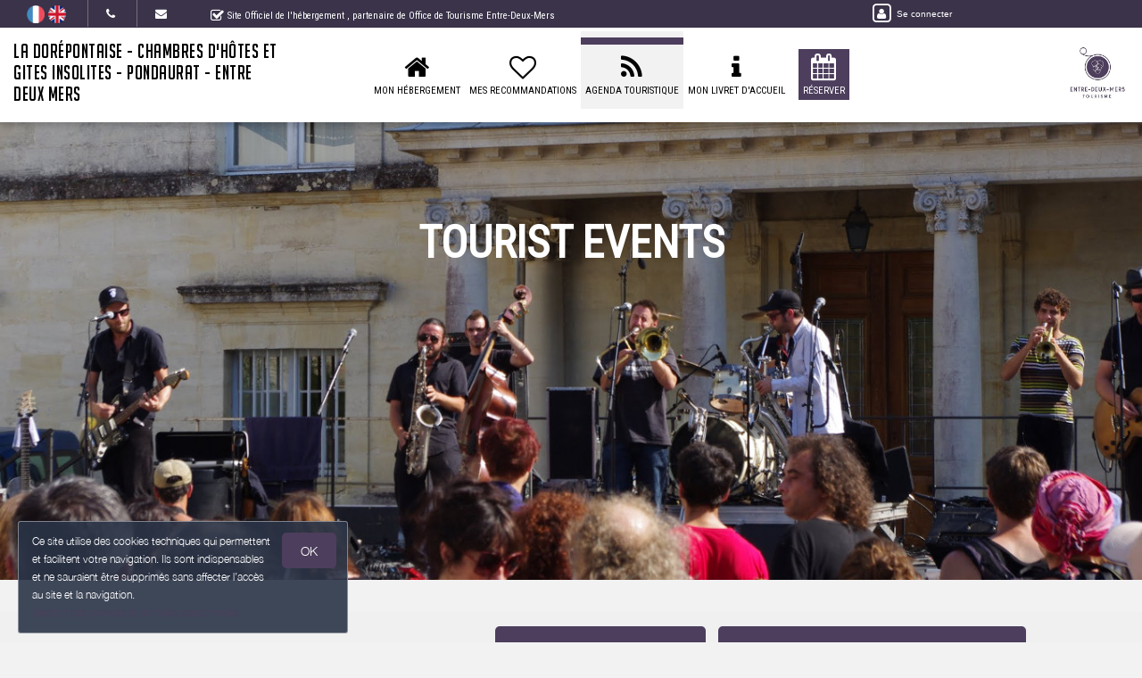

--- FILE ---
content_type: text/html; charset=utf-8
request_url: https://www.ladorepontaise.fr/en_GB/tourismevent
body_size: 23847
content:

      <!DOCTYPE html>
    <html lang="en-GB" data-translatable="1" data-oe-company-name="Madame et Monsieur REY" data-bnbdashboard="bnbdashboardwebsite">
        <head>
            <meta charset="utf-8"/>
            
            
            

            <meta name="viewport" content="initial-scale=1"/>
            <meta name="description"/>
            <meta name="keywords"/>
            <meta name="generator" content="WeeBnB"/>
    <title>Agenda touristique - La Dorépontaise - Chambres d'hôtes et gites Insolites - Pondaurat - Entre deux Mers</title>

            

      

        

        
            
            
        
            
            
        
            
        
        
            
            
        
            
        
        
            
            
        
        
            
            
        
        
            
        
        
            
        
        
            
            
        <meta itemprop="name" content="Agenda touristique - La Dorépontaise - Chambres d'hôtes et gites Insolites - Pondaurat - Entre deux Mers"/>
        <meta itemprop="description"/>
        <meta itemprop="image"/>

        <meta name="twitter:card" content="summary"/>
        <meta name="twitter:title" content="Agenda touristique - La Dorépontaise - Chambres d'hôtes et gites Insolites - Pondaurat - Entre deux Mers"/>
        <meta name="twitter:description"/>
        <meta name="twitter:domain" content="https://www.ladorepontaise.fr"/>
        <meta name="twitter:site"/>
        <meta name="twitter:creator"/>
        <meta name="twitter:image"/>

        <meta property="og:site_name" content="La Dorépontaise - Chambres d'hôtes et gites Insolites - Pondaurat - Entre deux Mers"/>
        <meta property="og:type" content="article"/>
        <meta property="og:title" content="Agenda touristique - La Dorépontaise - Chambres d'hôtes et gites Insolites - Pondaurat - Entre deux Mers"/>
        <meta property="og:description"/>
        <meta property="og:url" content="https://www.ladorepontaise.fr/tourismevent"/>
        <meta property="og:image"/>
        
        <link rel="canonical" content="https://www.ladorepontaise.fr/tourismevent"/>
        

    
      
            
                
                    <link rel="alternate" hreflang="fr" href="http://www.ladorepontaise.fr/tourismevent"/><link rel="shortcut icon" href="/bnb_website/static/src/img/weebnb-favicon-blue.ico" type="image/x-icon"/>
    
                
                    <link rel="alternate" hreflang="en" href="http://www.ladorepontaise.fr/en_GB/tourismevent"/><link rel="shortcut icon" href="/bnb_website/static/src/img/weebnb-favicon-blue.ico" type="image/x-icon"/>
    
                
            

            
            <link href="/web/css/web.assets_common/ccf6cf3" rel="stylesheet"/>
            <link href="https://fonts.googleapis.com/css?family=Roboto+Condensed:300,400" rel="stylesheet">

      
            
            <link href="/web/css/website.assets_frontend/031ade5" rel="stylesheet"/>
            <link rel="stylesheet" href="https://unpkg.com/maplibre-gl@4.3.0/dist/maplibre-gl.css">
          
            <script type="text/javascript" src="https://unpkg.com/maplibre-gl@4.3.0/dist/maplibre-gl.js"></script>

        

            
        <noscript id="o_animate-no-js_fallback">
        <style type="text/css">

          .o_animate{
            /* If no js - force elements rendering */
            visibility:visible;

            /* If browser support css animations support - reset animation */
            -webkit-animation-name: none-dummy;
                    animation-name: none-dummy;
          }

        </style>
      </noscript>
    </head>
        <body class="website-tourismeventpage">
            <div id="wrapwrap" class="container-weesidenav">
                
    <div id="website_cookie_notice" class="cc-cookies">
          <p>
              <span>Ce site utilise des cookies techniques qui permettent et facilitent votre navigation. Ils sont indispensables et ne sauraient être supprimés sans affecter l’accès au site et la navigation. </span><br/><a href="/en_GB/privacy">Gestion des cookies et données personnelles</a>
            <a class="btn bg-action js_btnAcceptCookies"><span>OK</span></a>
          </p>
    </div>

    <header class="top_menu_affix header_solid navbar_classic" id="graph_header">
                    <div class="navbar navbar-default navbar-static-top">
                        <div class="container">
                            
    <div class="extra-top-navbar">
      <div class="row">
        <div class="col-md-9 col-sm-10 col-xs-12 extra-top-navbar-menu extra-top-navbar-menu-notice-block">
          <ul class="list-inline list-unstyled pull-left">
            
  
  
    <li class="navbar-menu-item navbar-menu-item-flags">
      
        <a href="/tourismevent" data-lang="fr_FR" class="js_change_lang">
          <img class="navbar-menu-item-flag" src="/bnb_website/static/src/img/flags/fr_FR.png"/>
        </a>
      
        <a href="/en_GB/tourismevent" data-lang="en_GB" class="js_change_lang">
          <img class="navbar-menu-item-flag" src="/bnb_website/static/src/img/flags/en_GB.png"/>
        </a>
      
    </li>
  

            
  <li class="navbar-menu-item navbar-menu-item-phone hidden-xs hidden-sm left-border dropdown">
    <a href="#" class="dropdown-toggle" id="dropdownMenuPhone" data-toggle="dropdown">
      <i class="fa fa-phone"></i>
      </a>
    <ul class="dropdown-menu" aria-labelledby="dropdownMenuPhone">
      
      
      <li class="extra-top-navbar-phone dropdown-menu-item-phone">
          <i class="fa fa-phone"></i> <span>+33 6 22 16 35 95</span>
      </li>
      
    </ul>
  </li>

            
  <li class="navbar-menu-item hidden-xs hidden-sm left-border"><a href="#" data-toggle="modal" data-target="#contactRequestModal" data-contentrequest="false" data-hidedates="true"><i class="fa fa-envelope" aria-hidden="true"></i></a></li>

            
 <li class="navbar-menu-item hidden-xs hidden-sm hidden-md left-border hidden-xs" style="display:none!important">
  <ul class="list-inline list-unstyled pull-left">
    <li class="extra-top-navbar-social-icon">
      <a href="https://www.facebook.com/profile.php?id=100077444451577" target="_blank">
        <i class="fa fa-facebook"></i>
      </a>
    </li>
    
    
    
    
    
  </ul>
</li>

            
  <li class="navbar-menu-item" style="padding-right:0px; padding-left: 25px; line-height: 33px;">
    <span class="extra-top-navbar-menu-official-notice-icon">
      <i class="fa fa-check-square-o" aria-hidden="true"></i>
    </span>
    <span class="extra-top-navbar-menu-official-notice-text">
      
      
        <span>Site Officiel de l'hébergement</span>
        
      
      <span>, partenaire de </span><span>Office de Tourisme Entre-Deux-Mers</span>
      
      
      
    </span>
  </li>

          </ul>
        </div>
        <div class="col-md-3 hidden-xs pull-left">
          <div class="extra-top-navbar-menu" groups="base.group_public">
						<a href="/en_GB/web/login?redirect=/dashboard" style="color: white!important;">
							<span class="fa-stack">
								<i class="fa fa-square-o fa-stack-2x"></i>
								<i class="fa fa-user fa-stack-1x"></i>
							</span>
							<span class="hidden-xs" style="font-size: 10px;;">Se connecter</span>
						</a>
				  </div>
          
        </div>
        <div class="col-xs-12 extra-top-navbar-menu extra-top-navbar-menu-xs-notice-block">
          <p class="extra-top-navbar-menu-official-notice-text" style="padding: 5px;">
            
            
              <span>Site Officiel de l'hébergement</span>
              
            
            <span>, partenaire de </span><span>Office de Tourisme Entre-Deux-Mers</span>
            
            
            
          </p>
        </div>
      </div>
    </div>

	<div class="navbar-header">
                                <button type="button" class="navbar-toggle" data-toggle="collapse" data-target=".navbar-top-collapse">
                                    <span class="sr-only">Toggle navigation</span>
                                    <span class="icon-bar"></span>
                                    <span class="icon-bar"></span>
                                    <span class="icon-bar"></span>
                                </button>
                                
          <div class="navbar-brand-block">
            <a class="navbar-brand" href="/en_GB/"><span>La Dorépontaise - Chambres d'hôtes et gites Insolites - Pondaurat - Entre deux Mers</span></a>
          </div>
        
        
        
        </div>
                            
		<div class="account-navbar-header custom-account-navbar-header hidden-md hidden-xs hidden-sm">


			<div id="custom-account" class="text-center hidden-xs css_editable_mode_hidden custom-account-navbar-header-inner">
					<div class="h5" groups="base.group_public" style="display:none">
						<a href="/en_GB/web/login?redirect=/dashboard">
							<span class="fa-stack fa-lg">
								<i class="fa fa-square-o fa-stack-2x"></i>
								<i class="fa fa-user fa-stack-1x"></i>
							</span><br/>
							<span class="hidden-xs"><small>Se connecter</small></span>
						</a>
					</div>
          
					</div>
				
					<a href="https://www.entredeuxmers.com/" target="_blank">
						<div id="custom-logo" class="css_editable_mode_hidden">
							<img border="0" src="/website/image/bnb.image/10_8106c12/image_thumb" alt="Office de Tourisme Entre-Deux-Mers"/>
            </div>
					</a>
				


			</div>

	<div class="collapse navbar-collapse navbar-top-collapse">
                                
    
    <ul class="nav navbar-nav navbar-right css_editable_mode_hidden" id="top_menu">
      <li class="custom_top_menu_li" id="top_li_website_bnb">
        <a class="custom_top_menu_a" href="/en_GB/bnb/">
          <i class="fa fa-home custom_top_menu_icon custom_top_menu_icon_color" aria-hidden="true"></i><br/>
          <span class="custom_top_menu_text">Mon Hébergement</span>
        </a>
      </li>
      
      
      
      
      
      
      
      
      
      
      <li class="custom_top_menu_li" id="top_li_website_tourism">
        <a class="custom_top_menu_a" href="/en_GB/tourism">
          <i class="fa fa-heart-o custom_top_menu_icon custom_top_menu_icon_color" aria-hidden="true"></i><br/>
          <span class="custom_top_menu_text">Mes Recommandations</span>
        </a>
      </li>
      <li class="custom_top_menu_li" id="top_li_website_tourismevent">
        <a class="custom_top_menu_a" href="/en_GB/tourismevent">
          <i class="fa fa-rss custom_top_menu_icon custom_top_menu_icon_color" aria-hidden="true"></i><br/>
          <span class="custom_top_menu_text">Agenda Touristique</span>
        </a>
      </li>
      
      
        <li class="custom_top_menu_li" id="top_li_website_concierge">
          <a class="custom_top_menu_a" href="https://bienvenue.guide/guest/319222" target="_blank">
            <i class="fa fa-info custom_top_menu_icon custom_top_menu_icon_color" aria-hidden="true"></i><br/>
            <span class="custom_top_menu_text">Mon Livret d'Accueil</span>
          </a>
        </li>
      
      <li class="custom_top_menu_li bg-action" id="top_li_calendar">
        <a class="custom_top_menu_a" href="/en_GB/bnb/">
          <i class="fa fa-calendar custom_top_menu_icon" aria-hidden="true"></i><br/>
          <span class="custom_top_menu_text">Réserver</span>
        </a>
      </li>
      
      </ul>


    
	</div>
                        </div>
                    </div>
                </header>
                <main>
                    
					
					
			
				<div id="wrap" class="oe_structure oe_empty">

			
			
			<section class="tourismeventpage_header top-header-image parallax s_parallax move_to_top oe_custom_bg oe_img_bg" data-scroll-background-offset="0" data-scroll-background-ratio="0.3" data-src="/website/image/bnb.image/106_1c6801e/image_large" data-responsive="/website/image/bnb.image/106_1c6801e/image_large 2048, /website/image/bnb.image/106_1c6801e/image_big 1024, /website/image/bnb.image/106_1c6801e/image_thumb 250" data-exthumbimage="/website/image/bnb.image/106_1c6801e/image_thumb" style="padding-top: 40px; min-height: 400px; height: 650px; overflow: hidden; background-image: url(/website/image/bnb.image/106_1c6801e/image_large); background-attachment: scroll; background-position: center !important;">
				<div class="v-align preserve3d">
					<h1 class="text-uppercase text-center title">
						<span>Tourist Events</span>
					</h1>
				</div>
			</section>

			
	
		<section class="bg-gray-lighter-smart">
			<div class="container">
				<div class="row">
					<div class="col-md-12 mt16 mb16">
						<div class="row">
							<div class="col-md-4">
								<h1 class="mb16 mt16">This week</h1>
							</div>
							<div class="col-md-8 hidden-xs hidden-sm">
								
	
		<div class="row">
			<div class="col-md-12 text-right">
				<ul class="list-unstyled list-inline">
					<li class="mb8">
						<a href="https://www.entredeuxmers.com/agenda/" target="_blank" class="btn btn-primary btn-lg" style="width:100%">
							<h4>L'agenda complet <i class="fa fa-lg fa-external-link" aria-hidden="true"></i></h4>
						</a>
					</li>
					<li class="mb8">
						<a href="https://www.facebook.com/OfficedetourismeEntredeuxMers/" target="_blank" class="btn btn-primary btn-lg" style="width:100%">
							<h4>Facebook de l'Entre-deux-Mers <i class="fa fa-lg fa-external-link" aria-hidden="true"></i></h4>
						</a>
					</li>
				</ul>
			</div>
		</div>
	

							</div>
							</div>
					</div>
					
					
					
					
						
							
	
		
		
		
		
		<div class="col-md-12">
			<div class="row">
				<div class="js_tourismSelector col-md-3 page-events-sidemenu hidden-xs hidden-sm" data-defaultcategory="all">
					<div class="row">
						<div class="col-md-12">
							<ul class="list-unstyled">
								<li style="margin-bottom: 5px;">
									<btn data-typename="all" class="thumbsCategorySelectorBtn btn btn-lg btn-default" style="width:100%; padding: 10px 10px;">
										<h5>All <strong>:</strong></h5>
									</btn>
								</li>
								
								
									
										<li class="type-animation" style="margin-bottom: 5px;">
											<btn data-typename="animation" class="thumbsCategorySelectorBtn btn btn-lg btn-default category-border-left" style="width:100%; padding: 10px 10px; border-left:8px solid">
												<h5>
													<span>Animation et fête</span>
												</h5>
											</btn>
										</li>
									
									
								
									
										<li class="type-trade" style="margin-bottom: 5px;">
											<btn data-typename="trade" class="thumbsCategorySelectorBtn btn btn-lg btn-default category-border-left" style="width:100%; padding: 10px 10px; border-left:8px solid">
												<h5>
													<span>Manifestation commerciale</span>
												</h5>
											</btn>
										</li>
									
									
								
									
									
								
									
										<li class="type-music" style="margin-bottom: 5px;">
											<btn data-typename="music" class="thumbsCategorySelectorBtn btn btn-lg btn-default category-border-left" style="width:100%; padding: 10px 10px; border-left:8px solid">
												<h5>
													<span>Musique</span>
												</h5>
											</btn>
										</li>
									
									
								
									
										<li class="type-sportandleisure" style="margin-bottom: 5px;">
											<btn data-typename="sportandleisure" class="thumbsCategorySelectorBtn btn btn-lg btn-default category-border-left" style="width:100%; padding: 10px 10px; border-left:8px solid">
												<h5>
													<span>Sports et loisirs</span>
												</h5>
											</btn>
										</li>
									
									
								
									
									
								
									
										<li class="type-culture" style="margin-bottom: 5px;">
											<btn data-typename="culture" class="thumbsCategorySelectorBtn btn btn-lg btn-default category-border-left" style="width:100%; padding: 10px 10px; border-left:8px solid">
												<h5>
													<span>Culturelle</span>
												</h5>
											</btn>
										</li>
									
									
								
									
									
								
							</ul>
						</div>
						</div>
				</div>
				<div class="col-md-9 page-events-mainblock">
					
					<div class="row sort-thumbs">
						

								<div class="none"></div> 
								
									
									
									
	
		<div class="lazy-thumb tourism_thumb col-sm-6 col-md-4 col-lg-4 dynamic-popover type-culture" role="button" tabindex="1" data-toggle="popover" data-html="true" data-trigger="focus" data-placement="bottom" data-category="culture" data-popover-content="#myPopover1" title="La sélection des bénévoles - du 21 au 27 janvier ">
			<div class="panel panel-default show_cursor_pointer show_box_shadow tourism-thumb-block">

				<div class="row">
					<div class="col-md-12">
						<div class="category-marker"></div>
					</div>
				</div>

				<div class="tourism-thumb-img">
					<div class="lazy loading" style="height:100%; width:100%; background-size:cover;" data-src="https://cdt33.media.tourinsoft.eu/upload/selection-des-benevoles-2.jpg?width=200"></div>
				</div>
				<div style="position:absolute; bottom:28px; right:2px; height:60px; width:50px; border-left:1px solid" class="text-center">
					
					
						<h6 style="margin-bottom:0px; margin-top:0px; background-color: #000;">
							<span style="font-size:  80%;font-weight:  400">
								<span style="color:#FFF!important">from</span>
								
							</span>
						</h6>
					
					<h2 class="mt0 mb0">
						<span>21</span>
					</h2>
					<h6 class="mb0 text-uppercase" style="margin-top:-6px">
						<small>
							<span>JAN</span>
						</small>
					</h6>
				</div>
				<div class="panel-body text-left tourism-thumb-title">
					<h5 class="mt0 mb0 text-info" style="line-height : 1.3;">
						<strong><span>La sélection des bénévoles - du 21 au 27 janvier </span></strong>
					</h5>
				</div>
				<div style="position:absolute; bottom:-5px; left:10px">
					<h6 class="text-info mt0" style="margin-top:-2px"><i class="fa fa-map-marker"></i> <small><span>LA REOLE</span></small></h6>
				</div>
			</div>
		</div>

		<div id="myPopover1" class="hide">
			
			
				<p>Du <span>2026-01-21</span> - To <span>2026-01-27</span></p>
			
			<p><i class="fa fa-clock-o text-info"></i>
				<span>18:00</span>
				<span>22:00</span>,
				<span></span>
				<span></span>
			</p>
			<p><i class="fa fa-phone text-info"></i> <span></span> <span>+33 6 63 78 44 98</span></p>
			<p><i class="fa fa-map-marker text-info"></i>
				<span>Cinéma Rex </span>
				<span>Place de la Libération </span>
				<span>33190 </span>
				<span>LA REOLE </span>
			</p>
			<p>
				<i class="fa fa-desktop"></i> <a href="https://www.cinerex-lareole.com/" target="_blank" class="text-info"><span>https://www.cinerex-lareole.com/</span></a>
			</p>
			<p class=" text-info"><strong>Description:</strong></p>
			<p>Pour cette nouvelle année, nos bénévoles ont regardé dans le rétro pour vous proposer un petit focus sur les films de 2025 qu’ils ont vus, aimés, adorés. Et ça n’a pas été pas facile de choisir.</p>
		</div>
	

								
									
									
									
	
		<div class="lazy-thumb tourism_thumb col-sm-6 col-md-4 col-lg-4 dynamic-popover type-culture" role="button" tabindex="2" data-toggle="popover" data-html="true" data-trigger="focus" data-placement="bottom" data-category="culture" data-popover-content="#myPopover2" title="Les 35 ans d’Ecran réolais">
			<div class="panel panel-default show_cursor_pointer show_box_shadow tourism-thumb-block">

				<div class="row">
					<div class="col-md-12">
						<div class="category-marker"></div>
					</div>
				</div>

				<div class="tourism-thumb-img">
					<div class="lazy loading" style="height:100%; width:100%; background-size:cover;" data-src="https://cdt33.media.tourinsoft.eu/upload/selection-des-benevoles.jpg?width=200"></div>
				</div>
				<div style="position:absolute; bottom:28px; right:2px; height:60px; width:50px; border-left:1px solid" class="text-center">
					
						<h6 style="margin-bottom:0px; margin-top:0px">
							<span style="font-size:  80%;font-weight:  400">
								<span style="color:#000!important">le</span>
							</span>
						</h6>
					
					
					<h2 class="mt0 mb0">
						<span>21</span>
					</h2>
					<h6 class="mb0 text-uppercase" style="margin-top:-6px">
						<small>
							<span>JAN</span>
						</small>
					</h6>
				</div>
				<div class="panel-body text-left tourism-thumb-title">
					<h5 class="mt0 mb0 text-info" style="line-height : 1.3;">
						<strong><span>Les 35 ans d’Ecran réolais</span></strong>
					</h5>
				</div>
				<div style="position:absolute; bottom:-5px; left:10px">
					<h6 class="text-info mt0" style="margin-top:-2px"><i class="fa fa-map-marker"></i> <small><span>LA REOLE</span></small></h6>
				</div>
			</div>
		</div>

		<div id="myPopover2" class="hide">
			
				<p>Le <span>2026-01-21</span></p>
			
			
			<p><i class="fa fa-clock-o text-info"></i>
				<span>20:00</span>
				<span>21:00</span>,
				<span></span>
				<span></span>
			</p>
			<p><i class="fa fa-phone text-info"></i> <span></span> <span>+33 6 63 78 44 98</span></p>
			<p><i class="fa fa-map-marker text-info"></i>
				<span>Cinema Rex </span>
				<span>Place de la Libération </span>
				<span>33190 </span>
				<span>LA REOLE </span>
			</p>
			<p>
				<i class="fa fa-desktop"></i> <a href="https://www.cinerex-lareole.com/" target="_blank" class="text-info"><span>https://www.cinerex-lareole.com/</span></a>
			</p>
			<p class=" text-info"><strong>Description:</strong></p>
			<p>Pour les 35 ans d’Ecran réolais, le documentaire de Nikola Ragoonauth retrace l'histoire de cette structure emblématique de la vie réolaise. Avec ce documentaire qui retrace les 35 ans de l'association qui gère et fait vivre le cinéma Rex, c'est l'occasion pour les spectateurs et spectatrices de reconnaître d'anciens visages, d'en découvrir de nouveaux et de connaître l'histoire et les coulisses de votre cinéma de proximité. Vive le cinéma ! Séance gratuite, un verre de l’amitié sera offert à 20 h.</p>
		</div>
	

								
									
									
									
	
		<div class="lazy-thumb tourism_thumb col-sm-6 col-md-4 col-lg-4 dynamic-popover type-culture" role="button" tabindex="3" data-toggle="popover" data-html="true" data-trigger="focus" data-placement="bottom" data-category="culture" data-popover-content="#myPopover3" title="Veillée Contée">
			<div class="panel panel-default show_cursor_pointer show_box_shadow tourism-thumb-block">

				<div class="row">
					<div class="col-md-12">
						<div class="category-marker"></div>
					</div>
				</div>

				<div class="tourism-thumb-img">
					<div class="lazy loading" style="height:100%; width:100%; background-size:cover;" data-src="https://cdt33.media.tourinsoft.eu/upload/Veillee-contee.jpg?width=200"></div>
				</div>
				<div style="position:absolute; bottom:28px; right:2px; height:60px; width:50px; border-left:1px solid" class="text-center">
					
						<h6 style="margin-bottom:0px; margin-top:0px">
							<span style="font-size:  80%;font-weight:  400">
								<span style="color:#000!important">le</span>
							</span>
						</h6>
					
					
					<h2 class="mt0 mb0">
						<span>21</span>
					</h2>
					<h6 class="mb0 text-uppercase" style="margin-top:-6px">
						<small>
							<span>JAN</span>
						</small>
					</h6>
				</div>
				<div class="panel-body text-left tourism-thumb-title">
					<h5 class="mt0 mb0 text-info" style="line-height : 1.3;">
						<strong><span>Veillée Contée</span></strong>
					</h5>
				</div>
				<div style="position:absolute; bottom:-5px; left:10px">
					<h6 class="text-info mt0" style="margin-top:-2px"><i class="fa fa-map-marker"></i> <small><span>AUROS</span></small></h6>
				</div>
			</div>
		</div>

		<div id="myPopover3" class="hide">
			
				<p>Le <span>2026-01-21</span></p>
			
			
			<p><i class="fa fa-clock-o text-info"></i>
				<span>18:30</span>
				<span>19:30</span>,
				<span></span>
				<span></span>
			</p>
			<p><i class="fa fa-phone text-info"></i> <span>+33 6 17 51 54 70</span> <span></span></p>
			<p><i class="fa fa-map-marker text-info"></i>
				<span>Librairie Douce Utopie </span>
				<span>47 rue Cazemajou </span>
				<span>33124 </span>
				<span>AUROS </span>
			</p>
			<p>
				
			</p>
			<p class=" text-info"><strong>Description:</strong></p>
			<p>Animation gratuite, réservation conseillée</p>
		</div>
	

								
									
									
									
	
		<div class="lazy-thumb tourism_thumb col-sm-6 col-md-4 col-lg-4 dynamic-popover type-culture" role="button" tabindex="4" data-toggle="popover" data-html="true" data-trigger="focus" data-placement="bottom" data-category="culture" data-popover-content="#myPopover4" title="Soirée karaoké">
			<div class="panel panel-default show_cursor_pointer show_box_shadow tourism-thumb-block">

				<div class="row">
					<div class="col-md-12">
						<div class="category-marker"></div>
					</div>
				</div>

				<div class="tourism-thumb-img">
					<div class="lazy loading" style="height:100%; width:100%; background-size:cover;" data-src="https://cdt33.media.tourinsoft.eu/upload/Karaoke-33.jpg?width=200"></div>
				</div>
				<div style="position:absolute; bottom:28px; right:2px; height:60px; width:50px; border-left:1px solid" class="text-center">
					
						<h6 style="margin-bottom:0px; margin-top:0px">
							<span style="font-size:  80%;font-weight:  400">
								<span style="color:#000!important">le</span>
							</span>
						</h6>
					
					
					<h2 class="mt0 mb0">
						<span>23</span>
					</h2>
					<h6 class="mb0 text-uppercase" style="margin-top:-6px">
						<small>
							<span>JAN</span>
						</small>
					</h6>
				</div>
				<div class="panel-body text-left tourism-thumb-title">
					<h5 class="mt0 mb0 text-info" style="line-height : 1.3;">
						<strong><span>Soirée karaoké</span></strong>
					</h5>
				</div>
				<div style="position:absolute; bottom:-5px; left:10px">
					<h6 class="text-info mt0" style="margin-top:-2px"><i class="fa fa-map-marker"></i> <small><span>LA REOLE</span></small></h6>
				</div>
			</div>
		</div>

		<div id="myPopover4" class="hide">
			
				<p>Le <span>2026-01-23</span></p>
			
			
			<p><i class="fa fa-clock-o text-info"></i>
				<span>19:00</span>
				<span>22:00</span>,
				<span></span>
				<span></span>
			</p>
			<p><i class="fa fa-phone text-info"></i> <span>+33 5 64 72 37 21</span> <span></span></p>
			<p><i class="fa fa-map-marker text-info"></i>
				<span>La table enchantée </span>
				<span>1 Rue Armand Caduc </span>
				<span>33190 </span>
				<span>LA REOLE </span>
			</p>
			<p>
				<i class="fa fa-desktop"></i> <a href="https://www.latableenchantee.fr" target="_blank" class="text-info"><span>https://www.latableenchantee.fr</span></a>
			</p>
			<p class=" text-info"><strong>Description:</strong></p>
			<p>Soirées karaoké désormais tous les vendredis et dimanches à partir de 19 h. Venez chanter, dîner et passer un moment agréable dans une ambiance chaleureuse.</p>
		</div>
	

								
									
									
									
	
		<div class="lazy-thumb tourism_thumb col-sm-6 col-md-4 col-lg-4 dynamic-popover type-culture" role="button" tabindex="5" data-toggle="popover" data-html="true" data-trigger="focus" data-placement="bottom" data-category="culture" data-popover-content="#myPopover5" title="Les Nuits de la lecture : soirée slam poésie">
			<div class="panel panel-default show_cursor_pointer show_box_shadow tourism-thumb-block">

				<div class="row">
					<div class="col-md-12">
						<div class="category-marker"></div>
					</div>
				</div>

				<div class="tourism-thumb-img">
					<div class="lazy loading" style="height:100%; width:100%; background-size:cover;" data-src="https://cdt33.media.tourinsoft.eu/upload/Design-sans-titre-345.jpg?width=200"></div>
				</div>
				<div style="position:absolute; bottom:28px; right:2px; height:60px; width:50px; border-left:1px solid" class="text-center">
					
						<h6 style="margin-bottom:0px; margin-top:0px">
							<span style="font-size:  80%;font-weight:  400">
								<span style="color:#000!important">le</span>
							</span>
						</h6>
					
					
					<h2 class="mt0 mb0">
						<span>23</span>
					</h2>
					<h6 class="mb0 text-uppercase" style="margin-top:-6px">
						<small>
							<span>JAN</span>
						</small>
					</h6>
				</div>
				<div class="panel-body text-left tourism-thumb-title">
					<h5 class="mt0 mb0 text-info" style="line-height : 1.3;">
						<strong><span>Les Nuits de la lecture : soirée slam poésie</span></strong>
					</h5>
				</div>
				<div style="position:absolute; bottom:-5px; left:10px">
					<h6 class="text-info mt0" style="margin-top:-2px"><i class="fa fa-map-marker"></i> <small><span>SALLEBOEUF</span></small></h6>
				</div>
			</div>
		</div>

		<div id="myPopover5" class="hide">
			
				<p>Le <span>2026-01-23</span></p>
			
			
			<p><i class="fa fa-clock-o text-info"></i>
				<span>17:30</span>
				<span>21:00</span>,
				<span></span>
				<span></span>
			</p>
			<p><i class="fa fa-phone text-info"></i> <span>+33 5 57 80 07 80</span> <span></span></p>
			<p><i class="fa fa-map-marker text-info"></i>
				<span>Médiathèque La Source </span>
				<span>6 Avenue des Vignes </span>
				<span>33370 </span>
				<span>SALLEBOEUF </span>
			</p>
			<p>
				<i class="fa fa-desktop"></i> <a href="https://mediatheque-aufildesbib.c3rb.org/" target="_blank" class="text-info"><span>https://mediatheque-aufildesbib.c3rb.org/</span></a>
			</p>
			<p class=" text-info"><strong>Description:</strong></p>
			<p>Pour les 10 ans des Nuits de la lecture, la médiathèque a décidé de marquer le coup et de rejoindre l’aventure. Organisé par le Centre National du Livre, sur proposition du ministère de la Culture, les Nuits de la lecture 2026 se tiendront du 21 au 25 janvier et porteront sur le thème « Villes et campagnes ». A cette occasion, une scène slam est proposée le vendredi 23 janvier. De 17 h 30 à 19 h, Pello animera un atelier d'écriture autour de ce thème ; puis à partir de 19 h 30 aura lieu la scène ouverte slam/poésie. Que vous soyez spectateurs ou que vous ayez envie de nous offrir un slam au micro, vous êtes les bienvenus. Cet évènement est gratuit et ouvert à tous.</p>
		</div>
	

								
									
									
									
	
		<div class="lazy-thumb tourism_thumb col-sm-6 col-md-4 col-lg-4 dynamic-popover type-culture" role="button" tabindex="6" data-toggle="popover" data-html="true" data-trigger="focus" data-placement="bottom" data-category="culture" data-popover-content="#myPopover6" title="Nuits de la lecture - Esprits de la forêts parcours Uramado">
			<div class="panel panel-default show_cursor_pointer show_box_shadow tourism-thumb-block">

				<div class="row">
					<div class="col-md-12">
						<div class="category-marker"></div>
					</div>
				</div>

				<div class="tourism-thumb-img">
					<div class="lazy loading" style="height:100%; width:100%; background-size:cover;" data-src="https://cdt33.media.tourinsoft.eu/upload/Nuits-de-la-lecture-2026-5.jpg?width=200"></div>
				</div>
				<div style="position:absolute; bottom:28px; right:2px; height:60px; width:50px; border-left:1px solid" class="text-center">
					
						<h6 style="margin-bottom:0px; margin-top:0px">
							<span style="font-size:  80%;font-weight:  400">
								<span style="color:#000!important">le</span>
							</span>
						</h6>
					
					
					<h2 class="mt0 mb0">
						<span>23</span>
					</h2>
					<h6 class="mb0 text-uppercase" style="margin-top:-6px">
						<small>
							<span>JAN</span>
						</small>
					</h6>
				</div>
				<div class="panel-body text-left tourism-thumb-title">
					<h5 class="mt0 mb0 text-info" style="line-height : 1.3;">
						<strong><span>Nuits de la lecture - Esprits de la forêts parcours Uramado</span></strong>
					</h5>
				</div>
				<div style="position:absolute; bottom:-5px; left:10px">
					<h6 class="text-info mt0" style="margin-top:-2px"><i class="fa fa-map-marker"></i> <small><span>GIRONDE-SUR-DROPT</span></small></h6>
				</div>
			</div>
		</div>

		<div id="myPopover6" class="hide">
			
				<p>Le <span>2026-01-23</span></p>
			
			
			<p><i class="fa fa-clock-o text-info"></i>
				<span>18:00</span>
				<span>21:00</span>,
				<span></span>
				<span></span>
			</p>
			<p><i class="fa fa-phone text-info"></i> <span>+33 5 56 61 18 73</span> <span></span></p>
			<p><i class="fa fa-map-marker text-info"></i>
				<span>Médiathèque </span>
				<span>165 rue André Dupuy Chauvin </span>
				<span>33190 </span>
				<span>GIRONDE-SUR-DROPT </span>
			</p>
			<p>
				<i class="fa fa-desktop"></i> <a href="https://mediatheques.reolaisensudgironde.fr/gironde-sur-dropt" target="_blank" class="text-info"><span>https://mediatheques.reolaisensudgironde.fr/gironde-sur-dropt</span></a>
			</p>
			<p class=" text-info"><strong>Description:</strong></p>
			<p>Une soirée pour partir à la recherche de tanukis (esprits de la forêt au Japon) ou comment découvrir quel est votre animal totem ! Trouvez les 12 tanukis cachés dans la médiathèque muni d'une tablette avec l'application "Uramado". Un parcours japonisant en réalité augmentée, tentez l'aventure ! Un parcours créé par Julie Stephen Chheng (auteur, illustratrice et designer internationale).</p>
		</div>
	

								
									
									
									
	
		<div class="lazy-thumb tourism_thumb col-sm-6 col-md-4 col-lg-4 dynamic-popover type-trade" role="button" tabindex="7" data-toggle="popover" data-html="true" data-trigger="focus" data-placement="bottom" data-category="trade" data-popover-content="#myPopover7" title="Dégustation mets et vins">
			<div class="panel panel-default show_cursor_pointer show_box_shadow tourism-thumb-block">

				<div class="row">
					<div class="col-md-12">
						<div class="category-marker"></div>
					</div>
				</div>

				<div class="tourism-thumb-img">
					<div class="lazy loading" style="height:100%; width:100%; background-size:cover;" data-src="https://cdt33.media.tourinsoft.eu/upload/Design-sans-titre--1--149.jpg?width=200"></div>
				</div>
				<div style="position:absolute; bottom:28px; right:2px; height:60px; width:50px; border-left:1px solid" class="text-center">
					
						<h6 style="margin-bottom:0px; margin-top:0px">
							<span style="font-size:  80%;font-weight:  400">
								<span style="color:#000!important">le</span>
							</span>
						</h6>
					
					
					<h2 class="mt0 mb0">
						<span>23</span>
					</h2>
					<h6 class="mb0 text-uppercase" style="margin-top:-6px">
						<small>
							<span>JAN</span>
						</small>
					</h6>
				</div>
				<div class="panel-body text-left tourism-thumb-title">
					<h5 class="mt0 mb0 text-info" style="line-height : 1.3;">
						<strong><span>Dégustation mets et vins</span></strong>
					</h5>
				</div>
				<div style="position:absolute; bottom:-5px; left:10px">
					<h6 class="text-info mt0" style="margin-top:-2px"><i class="fa fa-map-marker"></i> <small><span>CAUMONT</span></small></h6>
				</div>
			</div>
		</div>

		<div id="myPopover7" class="hide">
			
				<p>Le <span>2026-01-23</span></p>
			
			
			<p><i class="fa fa-clock-o text-info"></i>
				<span>17:00</span>
				<span>19:00</span>,
				<span></span>
				<span></span>
			</p>
			<p><i class="fa fa-phone text-info"></i> <span></span> <span></span></p>
			<p><i class="fa fa-map-marker text-info"></i>
				<span>Epicerie participative Les Epiculteurs </span>
				<span>Gautier </span>
				<span>33540 </span>
				<span>CAUMONT </span>
			</p>
			<p>
				
			</p>
			<p class=" text-info"><strong>Description:</strong></p>
			<p>Et si vous vous accordiez une parenthèse gourmande et engagée ? Nous vous invitons à découvrir les vins du Domaine Exquise Esquisse, accompagnés de fromages soigneusement sélectionnés et d’un riz au lait artisanal du Château le Pis. Au programme : un vin rouge de goutte, confidentiel et authentique, élaboré dans le respect de l’environnement. Le Château le Pis, petite ferme familiale, partage une vision engagée : agriculture biologique, sans OGM, attentive au bien-être animal. Une dégustation conviviale, sincère et généreuse, pour rencontrer des producteurs passionnés et savourer des produits qui ont du sens. Une belle occasion de se laisser surprendre, d’échanger et de se faire plaisir simplement. Entrée libre.</p>
		</div>
	

								
									
									
									
	
		<div class="lazy-thumb tourism_thumb col-sm-6 col-md-4 col-lg-4 dynamic-popover type-animation" role="button" tabindex="8" data-toggle="popover" data-html="true" data-trigger="focus" data-placement="bottom" data-category="animation" data-popover-content="#myPopover8" title="Stands en fête pour la Saint-Vincent">
			<div class="panel panel-default show_cursor_pointer show_box_shadow tourism-thumb-block">

				<div class="row">
					<div class="col-md-12">
						<div class="category-marker"></div>
					</div>
				</div>

				<div class="tourism-thumb-img">
					<div class="lazy loading" style="height:100%; width:100%; background-size:cover;" data-src="https://cdt33.media.tourinsoft.eu/upload/613434553-1435556478262187-5447444235330623686-n.jpg?width=200"></div>
				</div>
				<div style="position:absolute; bottom:28px; right:2px; height:60px; width:50px; border-left:1px solid" class="text-center">
					
						<h6 style="margin-bottom:0px; margin-top:0px">
							<span style="font-size:  80%;font-weight:  400">
								<span style="color:#000!important">le</span>
							</span>
						</h6>
					
					
					<h2 class="mt0 mb0">
						<span>24</span>
					</h2>
					<h6 class="mb0 text-uppercase" style="margin-top:-6px">
						<small>
							<span>JAN</span>
						</small>
					</h6>
				</div>
				<div class="panel-body text-left tourism-thumb-title">
					<h5 class="mt0 mb0 text-info" style="line-height : 1.3;">
						<strong><span>Stands en fête pour la Saint-Vincent</span></strong>
					</h5>
				</div>
				<div style="position:absolute; bottom:-5px; left:10px">
					<h6 class="text-info mt0" style="margin-top:-2px"><i class="fa fa-map-marker"></i> <small><span>SAINT-FELIX-DE-FONCAUDE</span></small></h6>
				</div>
			</div>
		</div>

		<div id="myPopover8" class="hide">
			
				<p>Le <span>2026-01-24</span></p>
			
			
			<p><i class="fa fa-clock-o text-info"></i>
				<span>19:30</span>
				<span>23:30</span>,
				<span></span>
				<span></span>
			</p>
			<p><i class="fa fa-phone text-info"></i> <span></span> <span>+33 6 09 79 38 21#+33 6 72 21 92 56</span></p>
			<p><i class="fa fa-map-marker text-info"></i>
				<span>Salle des fêtes </span>
				<span>Le Bourg </span>
				<span>33540 </span>
				<span>SAINT-FELIX-DE-FONCAUDE </span>
			</p>
			<p>
				
			</p>
			<p class=" text-info"><strong>Description:</strong></p>
			<p>Le comité des fêtes de Saint-Félix-de-Foncaude célèbre la Saint-Vincent à travers une soirée conviviale et festive dédiée aux vins et au partage. Les stands en fête invitent le public à découvrir des vins de terroir, accompagnés d’un plat, dans une ambiance chaleureuse et accessible à tous. La formule favorise les échanges, avec un espace de restauration à déguster sur place, mêlant mange-debout et places assises. La soirée se prolonge dans une atmosphère animée grâce à un bar et une programmation musicale assurée par un DJ, pour faire de cet événement un moment de rencontre et de détente autour des traditions viticoles locales. Cette animation se déroule à la salle des fêtes de Saint-Félix-de-Foncaude. Entrée libre, réservations conseillées pour le repas.</p>
		</div>
	

								
									
									
									
	
		<div class="lazy-thumb tourism_thumb col-sm-6 col-md-4 col-lg-4 dynamic-popover type-culture" role="button" tabindex="9" data-toggle="popover" data-html="true" data-trigger="focus" data-placement="bottom" data-category="culture" data-popover-content="#myPopover9" title="Nuits de la lecture - Fables de La Fontaine">
			<div class="panel panel-default show_cursor_pointer show_box_shadow tourism-thumb-block">

				<div class="row">
					<div class="col-md-12">
						<div class="category-marker"></div>
					</div>
				</div>

				<div class="tourism-thumb-img">
					<div class="lazy loading" style="height:100%; width:100%; background-size:cover;" data-src="https://cdt33.media.tourinsoft.eu/upload/Nuits-de-la-lecture-2026-3.jpg?width=200"></div>
				</div>
				<div style="position:absolute; bottom:28px; right:2px; height:60px; width:50px; border-left:1px solid" class="text-center">
					
						<h6 style="margin-bottom:0px; margin-top:0px">
							<span style="font-size:  80%;font-weight:  400">
								<span style="color:#000!important">le</span>
							</span>
						</h6>
					
					
					<h2 class="mt0 mb0">
						<span>24</span>
					</h2>
					<h6 class="mb0 text-uppercase" style="margin-top:-6px">
						<small>
							<span>JAN</span>
						</small>
					</h6>
				</div>
				<div class="panel-body text-left tourism-thumb-title">
					<h5 class="mt0 mb0 text-info" style="line-height : 1.3;">
						<strong><span>Nuits de la lecture - Fables de La Fontaine</span></strong>
					</h5>
				</div>
				<div style="position:absolute; bottom:-5px; left:10px">
					<h6 class="text-info mt0" style="margin-top:-2px"><i class="fa fa-map-marker"></i> <small><span>LA REOLE</span></small></h6>
				</div>
			</div>
		</div>

		<div id="myPopover9" class="hide">
			
				<p>Le <span>2026-01-24</span></p>
			
			
			<p><i class="fa fa-clock-o text-info"></i>
				<span>18:00</span>
				<span>19:00</span>,
				<span></span>
				<span></span>
			</p>
			<p><i class="fa fa-phone text-info"></i> <span>+33 5 56 71 92 98</span> <span></span></p>
			<p><i class="fa fa-map-marker text-info"></i>
				<span>Médiathèque </span>
				<span>1 bis Esplanade Charles de Gaulle </span>
				<span>33190 </span>
				<span>LA REOLE </span>
			</p>
			<p>
				<i class="fa fa-desktop"></i> <a href="https://mediatheques.reolaisensudgironde.fr/" target="_blank" class="text-info"><span>https://mediatheques.reolaisensudgironde.fr/</span></a>
			</p>
			<p class=" text-info"><strong>Description:</strong></p>
			<p>Entrez dans une ronde entraînante autour des Fables de La Fontaine avec Laura de l'association L'arbre-Soleil. 11 fables de La Fontaine théâtralisées, mises en voix multiples, habillées de musique vivante par des instruments de musique du monde. Un spectacle à savourer en famille à partir de 6 ans.</p>
		</div>
	

								
									
									
									
	
		<div class="lazy-thumb tourism_thumb col-sm-6 col-md-4 col-lg-4 dynamic-popover type-culture" role="button" tabindex="10" data-toggle="popover" data-html="true" data-trigger="focus" data-placement="bottom" data-category="culture" data-popover-content="#myPopover10" title="Nuits de la lecture - Mixed Media">
			<div class="panel panel-default show_cursor_pointer show_box_shadow tourism-thumb-block">

				<div class="row">
					<div class="col-md-12">
						<div class="category-marker"></div>
					</div>
				</div>

				<div class="tourism-thumb-img">
					<div class="lazy loading" style="height:100%; width:100%; background-size:cover;" data-src="https://cdt33.media.tourinsoft.eu/upload/Nuits-de-la-lecture-2026-4.jpg?width=200"></div>
				</div>
				<div style="position:absolute; bottom:28px; right:2px; height:60px; width:50px; border-left:1px solid" class="text-center">
					
						<h6 style="margin-bottom:0px; margin-top:0px">
							<span style="font-size:  80%;font-weight:  400">
								<span style="color:#000!important">le</span>
							</span>
						</h6>
					
					
					<h2 class="mt0 mb0">
						<span>24</span>
					</h2>
					<h6 class="mb0 text-uppercase" style="margin-top:-6px">
						<small>
							<span>JAN</span>
						</small>
					</h6>
				</div>
				<div class="panel-body text-left tourism-thumb-title">
					<h5 class="mt0 mb0 text-info" style="line-height : 1.3;">
						<strong><span>Nuits de la lecture - Mixed Media</span></strong>
					</h5>
				</div>
				<div style="position:absolute; bottom:-5px; left:10px">
					<h6 class="text-info mt0" style="margin-top:-2px"><i class="fa fa-map-marker"></i> <small><span>MONSEGUR</span></small></h6>
				</div>
			</div>
		</div>

		<div id="myPopover10" class="hide">
			
				<p>Le <span>2026-01-24</span></p>
			
			
			<p><i class="fa fa-clock-o text-info"></i>
				<span>14:30</span>
				<span></span>,
				<span></span>
				<span></span>
			</p>
			<p><i class="fa fa-phone text-info"></i> <span>+33 5 24 25 19 18</span> <span></span></p>
			<p><i class="fa fa-map-marker text-info"></i>
				<span>Accueil de loisirs intercommunal </span>
				<span>4 avenue Jean-Paul Glanet </span>
				<span>33580 </span>
				<span>MONSEGUR </span>
			</p>
			<p>
				<i class="fa fa-desktop"></i> <a href="https://mediatheques.reolaisensudgironde.fr/" target="_blank" class="text-info"><span>https://mediatheques.reolaisensudgironde.fr/</span></a>
			</p>
			<p class=" text-info"><strong>Description:</strong></p>
			<p>Créez votre oeuvre pas à pas en mixed media (peinture et collage) sur le thème "Villes et campagnes". Découvrez cette technique surprenante adaptée à tous niveaux ! Julie de Terssac vous guidera à chaque étape de votre réalisation et vous transmettra son savoir-faire.</p>
		</div>
	

								
									
									
									
	
		<div class="lazy-thumb tourism_thumb col-sm-6 col-md-4 col-lg-4 dynamic-popover type-culture" role="button" tabindex="11" data-toggle="popover" data-html="true" data-trigger="focus" data-placement="bottom" data-category="culture" data-popover-content="#myPopover11" title="Théâtre-comédie &quot;Les apparences sont trompeuses&quot; d'Eugenio Giuliani">
			<div class="panel panel-default show_cursor_pointer show_box_shadow tourism-thumb-block">

				<div class="row">
					<div class="col-md-12">
						<div class="category-marker"></div>
					</div>
				</div>

				<div class="tourism-thumb-img">
					<div class="lazy loading" style="height:100%; width:100%; background-size:cover;" data-src="https://cdt33.media.tourinsoft.eu/upload/612196868-1486522730143379-7522365118695647600-n---Copie.jpg?width=200"></div>
				</div>
				<div style="position:absolute; bottom:28px; right:2px; height:60px; width:50px; border-left:1px solid" class="text-center">
					
						<h6 style="margin-bottom:0px; margin-top:0px">
							<span style="font-size:  80%;font-weight:  400">
								<span style="color:#000!important">le</span>
							</span>
						</h6>
					
					
					<h2 class="mt0 mb0">
						<span>24</span>
					</h2>
					<h6 class="mb0 text-uppercase" style="margin-top:-6px">
						<small>
							<span>JAN</span>
						</small>
					</h6>
				</div>
				<div class="panel-body text-left tourism-thumb-title">
					<h5 class="mt0 mb0 text-info" style="line-height : 1.3;">
						<strong><span>Théâtre-comédie &quot;Les apparences sont trompeuses&quot; d'Eugenio Giuliani</span></strong>
					</h5>
				</div>
				<div style="position:absolute; bottom:-5px; left:10px">
					<h6 class="text-info mt0" style="margin-top:-2px"><i class="fa fa-map-marker"></i> <small><span>PORTE-DE-BENAUGE</span></small></h6>
				</div>
			</div>
		</div>

		<div id="myPopover11" class="hide">
			
				<p>Le <span>2026-01-24</span></p>
			
			
			<p><i class="fa fa-clock-o text-info"></i>
				<span>20:30</span>
				<span>22:30</span>,
				<span></span>
				<span></span>
			</p>
			<p><i class="fa fa-phone text-info"></i> <span></span> <span>+33 6 89 39 21 49</span></p>
			<p><i class="fa fa-map-marker text-info"></i>
				<span>Salle Yvonne Domec </span>
				<span>210 Route de Domec </span>
				<span>33760 </span>
				<span>PORTE-DE-BENAUGE </span>
			</p>
			<p>
				
			</p>
			<p class=" text-info"><strong>Description:</strong></p>
			<p>Dans « Les apparences sont trompeuses », Eugenio Giuliani propose une comédie vive et malicieusement humaine, où la vérité se cache souvent derrière les masques du quotidien. À travers une succession de scènes inspirées de la vie courante, la pièce met en lumière les jugements hâtifs, les faux-semblants et les rôles que chacun endosse pour paraître aux yeux des autres. Personnages ordinaires, situations familières et quiproquos savoureux s’entremêlent pour révéler, avec humour et finesse, que la réalité est rarement celle que l’on croit. Entre rires et réflexions, cette comédie rappelle que derrière chaque apparence se cache une histoire, parfois touchante, parfois surprenante, mais toujours profondément humaine. Soirée organisée au profit de l'Institut Bergonié, à la salle Yvonne Domec.</p>
		</div>
	

								
									
									
									
	
		<div class="lazy-thumb tourism_thumb col-sm-6 col-md-4 col-lg-4 dynamic-popover type-music" role="button" tabindex="12" data-toggle="popover" data-html="true" data-trigger="focus" data-placement="bottom" data-category="music" data-popover-content="#myPopover12" title="Festival La Parcelle 3e édition">
			<div class="panel panel-default show_cursor_pointer show_box_shadow tourism-thumb-block">

				<div class="row">
					<div class="col-md-12">
						<div class="category-marker"></div>
					</div>
				</div>

				<div class="tourism-thumb-img">
					<div class="lazy loading" style="height:100%; width:100%; background-size:cover;" data-src="https://cdt33.media.tourinsoft.eu/upload/600-600-La-Parcelle3--1-.png?width=200"></div>
				</div>
				<div style="position:absolute; bottom:28px; right:2px; height:60px; width:50px; border-left:1px solid" class="text-center">
					
						<h6 style="margin-bottom:0px; margin-top:0px">
							<span style="font-size:  80%;font-weight:  400">
								<span style="color:#000!important">le</span>
							</span>
						</h6>
					
					
					<h2 class="mt0 mb0">
						<span>24</span>
					</h2>
					<h6 class="mb0 text-uppercase" style="margin-top:-6px">
						<small>
							<span>JAN</span>
						</small>
					</h6>
				</div>
				<div class="panel-body text-left tourism-thumb-title">
					<h5 class="mt0 mb0 text-info" style="line-height : 1.3;">
						<strong><span>Festival La Parcelle 3e édition</span></strong>
					</h5>
				</div>
				<div style="position:absolute; bottom:-5px; left:10px">
					<h6 class="text-info mt0" style="margin-top:-2px"><i class="fa fa-map-marker"></i> <small><span>SAUVETERRE-DE-GUYENNE</span></small></h6>
				</div>
			</div>
		</div>

		<div id="myPopover12" class="hide">
			
				<p>Le <span>2026-01-24</span></p>
			
			
			<p><i class="fa fa-clock-o text-info"></i>
				<span>19:00</span>
				<span>23:30</span>,
				<span></span>
				<span></span>
			</p>
			<p><i class="fa fa-phone text-info"></i> <span></span> <span>+33 6 58 63 84 70</span></p>
			<p><i class="fa fa-map-marker text-info"></i>
				<span>Salle Simone Veil </span>
				<span>Zone Bonard </span>
				<span>33540 </span>
				<span>SAUVETERRE-DE-GUYENNE </span>
			</p>
			<p>
				<i class="fa fa-desktop"></i> <a href="https://www.musiquesenbastide.fr/concert/la-parcelle-3/" target="_blank" class="text-info"><span>https://www.musiquesenbastide.fr/concert/la-parcelle-3/</span></a>
			</p>
			<p class=" text-info"><strong>Description:</strong></p>
			<p>Pour cette troisième édition, quatre groupes locaux aux styles bien affirmés se succéderont sur scène pour faire vibrer la salle jusqu’au bout de la nuit : The Bumpkins Ska club (du ska festif pour ambiancer la soirée), Bicéphale (un duo instrumental aux ambiances psyché et progressives), Diapaton (du rock énergique et mélodique) et enfin Ozeff (du punk déjanté). Les concerts débuteront à 19 h 15 et se poursuivront jusqu’à 00 h, pour une expérience musicale intense, conviviale et 100% locale. En plus des performances musicales, La Parcelle met à l’honneur la richesse de notre terroir. Sur place, vous trouverez à boire et à manger. Le vin sera une fois encore à l’honneur, avec un cocktail spécial à base de vin rouge : le Gingerwine. Billets en ligne déjà disponibles.</p>
		</div>
	

								
									
									
									
	
		<div class="lazy-thumb tourism_thumb col-sm-6 col-md-4 col-lg-4 dynamic-popover type-culture" role="button" tabindex="13" data-toggle="popover" data-html="true" data-trigger="focus" data-placement="bottom" data-category="culture" data-popover-content="#myPopover13" title="Acqua Alta – Adrien M &amp; Claire B">
			<div class="panel panel-default show_cursor_pointer show_box_shadow tourism-thumb-block">

				<div class="row">
					<div class="col-md-12">
						<div class="category-marker"></div>
					</div>
				</div>

				<div class="tourism-thumb-img">
					<div class="lazy loading" style="height:100%; width:100%; background-size:cover;" data-src="https://cdt33.media.tourinsoft.eu/upload/Acqua2-1536x739--1-.jpg?width=200"></div>
				</div>
				<div style="position:absolute; bottom:28px; right:2px; height:60px; width:50px; border-left:1px solid" class="text-center">
					
						<h6 style="margin-bottom:0px; margin-top:0px">
							<span style="font-size:  80%;font-weight:  400">
								<span style="color:#000!important">le</span>
							</span>
						</h6>
					
					
					<h2 class="mt0 mb0">
						<span>25</span>
					</h2>
					<h6 class="mb0 text-uppercase" style="margin-top:-6px">
						<small>
							<span>JAN</span>
						</small>
					</h6>
				</div>
				<div class="panel-body text-left tourism-thumb-title">
					<h5 class="mt0 mb0 text-info" style="line-height : 1.3;">
						<strong><span>Acqua Alta – Adrien M &amp; Claire B</span></strong>
					</h5>
				</div>
				<div style="position:absolute; bottom:-5px; left:10px">
					<h6 class="text-info mt0" style="margin-top:-2px"><i class="fa fa-map-marker"></i> <small><span>SAINT-LOUBES</span></small></h6>
				</div>
			</div>
		</div>

		<div id="myPopover13" class="hide">
			
				<p>Le <span>2026-01-25</span></p>
			
			
			<p><i class="fa fa-clock-o text-info"></i>
				<span>17:00</span>
				<span>17:55</span>,
				<span></span>
				<span></span>
			</p>
			<p><i class="fa fa-phone text-info"></i> <span>+33 5 56 68 67 06</span> <span></span></p>
			<p><i class="fa fa-map-marker text-info"></i>
				<span>La Coupole </span>
				<span>36 Chemin de Nice </span>
				<span>33450 </span>
				<span>SAINT-LOUBES </span>
			</p>
			<p>
				<i class="fa fa-desktop"></i> <a href="https://www.lacoupole.org/programmation/acqua-alta/" target="_blank" class="text-info"><span>https://www.lacoupole.org/programmation/acqua-alta/</span></a>
			</p>
			<p class=" text-info"><strong>Description:</strong></p>
			<p>C’est l’histoire d’une femme, un homme, une maison. Un quotidien absurde et cousu de discorde. Mais un jour de pluie, la vie chavire : la montée des eaux engloutit la maison dans une mer d’encre. Acqua alta est un terme italien qui désigne le phénomène de forte montée des eaux à Venise. Dans cette fable numérique, tempêtes, pluies diluviennes et vents violents interagissent avec les danseurs et sont animés en direct. Un spectacle poétique où le réel et l’imaginaire coexistent (attention effets stroboscopiques à la fin). Le petit plus : deux installations, en réalité augmentée et virtuelle, vous seront proposées à la médiathèque et dans le hall de la Coupole.</p>
		</div>
	

								
									
									
									
	
		<div class="lazy-thumb tourism_thumb col-sm-6 col-md-4 col-lg-4 dynamic-popover type-culture" role="button" tabindex="14" data-toggle="popover" data-html="true" data-trigger="focus" data-placement="bottom" data-category="culture" data-popover-content="#myPopover14" title="Avant première - &quot;Biscuit le chien fantastique&quot;">
			<div class="panel panel-default show_cursor_pointer show_box_shadow tourism-thumb-block">

				<div class="row">
					<div class="col-md-12">
						<div class="category-marker"></div>
					</div>
				</div>

				<div class="tourism-thumb-img">
					<div class="lazy loading" style="height:100%; width:100%; background-size:cover;" data-src="https://cdt33.media.tourinsoft.eu/upload/Biscuit--le-chien-fantastique.jpg?width=200"></div>
				</div>
				<div style="position:absolute; bottom:28px; right:2px; height:60px; width:50px; border-left:1px solid" class="text-center">
					
						<h6 style="margin-bottom:0px; margin-top:0px">
							<span style="font-size:  80%;font-weight:  400">
								<span style="color:#000!important">le</span>
							</span>
						</h6>
					
					
					<h2 class="mt0 mb0">
						<span>25</span>
					</h2>
					<h6 class="mb0 text-uppercase" style="margin-top:-6px">
						<small>
							<span>JAN</span>
						</small>
					</h6>
				</div>
				<div class="panel-body text-left tourism-thumb-title">
					<h5 class="mt0 mb0 text-info" style="line-height : 1.3;">
						<strong><span>Avant première - &quot;Biscuit le chien fantastique&quot;</span></strong>
					</h5>
				</div>
				<div style="position:absolute; bottom:-5px; left:10px">
					<h6 class="text-info mt0" style="margin-top:-2px"><i class="fa fa-map-marker"></i> <small><span>LA REOLE</span></small></h6>
				</div>
			</div>
		</div>

		<div id="myPopover14" class="hide">
			
				<p>Le <span>2026-01-25</span></p>
			
			
			<p><i class="fa fa-clock-o text-info"></i>
				<span>15:00</span>
				<span>17:00</span>,
				<span></span>
				<span></span>
			</p>
			<p><i class="fa fa-phone text-info"></i> <span></span> <span>+33 6 63 78 44 98</span></p>
			<p><i class="fa fa-map-marker text-info"></i>
				<span>Cinéma Rex </span>
				<span>Place de la Libération </span>
				<span>33190 </span>
				<span>LA REOLE </span>
			</p>
			<p>
				<i class="fa fa-desktop"></i> <a href="https://www.cinerex-lareole.com/" target="_blank" class="text-info"><span>https://www.cinerex-lareole.com/</span></a>
			</p>
			<p class=" text-info"><strong>Description:</strong></p>
			<p>Danny et son petit chien Biscuit sont les meilleurs amis du monde. Un jour, une magie mystérieuse donne à Biscuit des pouvoirs incroyables : il peut désormais parler et voler. Dès que quelqu’un a besoin de lui, il met son masque, enfile sa cape et s’élance dans le ciel pour aider : il est devenu un chien fantastique. Biscuit a désormais deux passions : manger des tacos et sauver le monde. Mais Pudding, le chat du voisin, lui aussi doté de super-pouvoirs, rêve de faire régner les chats sur l’univers. Danny et Biscuit devront prouver qu’ensemble, rien ne peut les arrêter. Ce film d'animation de Shea Wageman est accessible dès 5 ans. Vous pouvez même être tiré au sort pour gagner l’affiche du film.</p>
		</div>
	

								
									
									
									
	
		<div class="lazy-thumb tourism_thumb col-sm-6 col-md-4 col-lg-4 dynamic-popover type-culture" role="button" tabindex="15" data-toggle="popover" data-html="true" data-trigger="focus" data-placement="bottom" data-category="culture" data-popover-content="#myPopover15" title="Séance de rattrapage">
			<div class="panel panel-default show_cursor_pointer show_box_shadow tourism-thumb-block">

				<div class="row">
					<div class="col-md-12">
						<div class="category-marker"></div>
					</div>
				</div>

				<div class="tourism-thumb-img">
					<div class="lazy loading" style="height:100%; width:100%; background-size:cover;" data-src="https://cdt33.media.tourinsoft.eu/upload/Nouvelle-Vague--1-.jpg?width=200"></div>
				</div>
				<div style="position:absolute; bottom:28px; right:2px; height:60px; width:50px; border-left:1px solid" class="text-center">
					
						<h6 style="margin-bottom:0px; margin-top:0px">
							<span style="font-size:  80%;font-weight:  400">
								<span style="color:#000!important">le</span>
							</span>
						</h6>
					
					
					<h2 class="mt0 mb0">
						<span>25</span>
					</h2>
					<h6 class="mb0 text-uppercase" style="margin-top:-6px">
						<small>
							<span>JAN</span>
						</small>
					</h6>
				</div>
				<div class="panel-body text-left tourism-thumb-title">
					<h5 class="mt0 mb0 text-info" style="line-height : 1.3;">
						<strong><span>Séance de rattrapage</span></strong>
					</h5>
				</div>
				<div style="position:absolute; bottom:-5px; left:10px">
					<h6 class="text-info mt0" style="margin-top:-2px"><i class="fa fa-map-marker"></i> <small><span>LA REOLE</span></small></h6>
				</div>
			</div>
		</div>

		<div id="myPopover15" class="hide">
			
				<p>Le <span>2026-01-25</span></p>
			
			
			<p><i class="fa fa-clock-o text-info"></i>
				<span>10:00</span>
				<span>12:00</span>,
				<span></span>
				<span></span>
			</p>
			<p><i class="fa fa-phone text-info"></i> <span></span> <span>+33 6 63 78 44 98</span></p>
			<p><i class="fa fa-map-marker text-info"></i>
				<span>Cinéma Le Rex </span>
				<span>Place de la Libération </span>
				<span>33190 </span>
				<span>LA REOLE </span>
			</p>
			<p>
				<i class="fa fa-desktop"></i> <a href="https://www.cinerex-lareole.com/" target="_blank" class="text-info"><span>https://www.cinerex-lareole.com/</span></a>
			</p>
			<p class=" text-info"><strong>Description:</strong></p>
			<p>Le temps d’un café et d’un croissant, nous vous invitons à découvrir ou redécouvrir un véritable trésor du cinéma. Un moment suspendu, propice au plaisir et à la curiosité, pour se laisser porter par une œuvre marquante. Ce mois-ci, place à Nouvelle Vague.</p>
		</div>
	

								
									
									
									
	
		<div class="lazy-thumb tourism_thumb col-sm-6 col-md-4 col-lg-4 dynamic-popover type-culture" role="button" tabindex="16" data-toggle="popover" data-html="true" data-trigger="focus" data-placement="bottom" data-category="culture" data-popover-content="#myPopover16" title="Club lecture">
			<div class="panel panel-default show_cursor_pointer show_box_shadow tourism-thumb-block">

				<div class="row">
					<div class="col-md-12">
						<div class="category-marker"></div>
					</div>
				</div>

				<div class="tourism-thumb-img">
					<div class="lazy loading" style="height:100%; width:100%; background-size:cover;" data-src="https://cdt33.media.tourinsoft.eu/upload/Club-de-lecture-3.jpg?width=200"></div>
				</div>
				<div style="position:absolute; bottom:28px; right:2px; height:60px; width:50px; border-left:1px solid" class="text-center">
					
						<h6 style="margin-bottom:0px; margin-top:0px">
							<span style="font-size:  80%;font-weight:  400">
								<span style="color:#000!important">le</span>
							</span>
						</h6>
					
					
					<h2 class="mt0 mb0">
						<span>25</span>
					</h2>
					<h6 class="mb0 text-uppercase" style="margin-top:-6px">
						<small>
							<span>JAN</span>
						</small>
					</h6>
				</div>
				<div class="panel-body text-left tourism-thumb-title">
					<h5 class="mt0 mb0 text-info" style="line-height : 1.3;">
						<strong><span>Club lecture</span></strong>
					</h5>
				</div>
				<div style="position:absolute; bottom:-5px; left:10px">
					<h6 class="text-info mt0" style="margin-top:-2px"><i class="fa fa-map-marker"></i> <small><span>AUROS</span></small></h6>
				</div>
			</div>
		</div>

		<div id="myPopover16" class="hide">
			
				<p>Le <span>2026-01-25</span></p>
			
			
			<p><i class="fa fa-clock-o text-info"></i>
				<span>14:00</span>
				<span>16:00</span>,
				<span></span>
				<span></span>
			</p>
			<p><i class="fa fa-phone text-info"></i> <span>+33 6 17 51 54 70</span> <span></span></p>
			<p><i class="fa fa-map-marker text-info"></i>
				<span>Librairie Douce Utopie </span>
				<span>47 rue Cazemajou </span>
				<span>33124 </span>
				<span>AUROS </span>
			</p>
			<p>
				
			</p>
			<p class=" text-info"><strong>Description:</strong></p>
			<p>Lancement du club Lecture, animé par le Blog "Les lectures d'Azilis"</p>
		</div>
	

								
									
									
									
	
		<div class="lazy-thumb tourism_thumb col-sm-6 col-md-4 col-lg-4 dynamic-popover type-music" role="button" tabindex="17" data-toggle="popover" data-html="true" data-trigger="focus" data-placement="bottom" data-category="music" data-popover-content="#myPopover17" title="Génération Barber">
			<div class="panel panel-default show_cursor_pointer show_box_shadow tourism-thumb-block">

				<div class="row">
					<div class="col-md-12">
						<div class="category-marker"></div>
					</div>
				</div>

				<div class="tourism-thumb-img">
					<div class="lazy loading" style="height:100%; width:100%; background-size:cover;" data-src="https://cdt33.media.tourinsoft.eu/upload/ca026ede-ac0d-4926-8c3e-37716257962c.jpg?width=200"></div>
				</div>
				<div style="position:absolute; bottom:28px; right:2px; height:60px; width:50px; border-left:1px solid" class="text-center">
					
						<h6 style="margin-bottom:0px; margin-top:0px">
							<span style="font-size:  80%;font-weight:  400">
								<span style="color:#000!important">le</span>
							</span>
						</h6>
					
					
					<h2 class="mt0 mb0">
						<span>25</span>
					</h2>
					<h6 class="mb0 text-uppercase" style="margin-top:-6px">
						<small>
							<span>JAN</span>
						</small>
					</h6>
				</div>
				<div class="panel-body text-left tourism-thumb-title">
					<h5 class="mt0 mb0 text-info" style="line-height : 1.3;">
						<strong><span>Génération Barber</span></strong>
					</h5>
				</div>
				<div style="position:absolute; bottom:-5px; left:10px">
					<h6 class="text-info mt0" style="margin-top:-2px"><i class="fa fa-map-marker"></i> <small><span>TARGON</span></small></h6>
				</div>
			</div>
		</div>

		<div id="myPopover17" class="hide">
			
				<p>Le <span>2026-01-25</span></p>
			
			
			<p><i class="fa fa-clock-o text-info"></i>
				<span>16:00</span>
				<span>17:15</span>,
				<span></span>
				<span></span>
			</p>
			<p><i class="fa fa-phone text-info"></i> <span></span> <span></span></p>
			<p><i class="fa fa-map-marker text-info"></i>
				<span> </span>
				<span>Espace René Lazare - allée d'Amour </span>
				<span>33760 </span>
				<span>TARGON </span>
			</p>
			<p>
				<i class="fa fa-desktop"></i> <a href="https://cie-barber-shop-quartet.fr/" target="_blank" class="text-info"><span>https://cie-barber-shop-quartet.fr/</span></a>
			</p>
			<p class=" text-info"><strong>Description:</strong></p>
			<p>La Compagnie Barber Shop Quartet vous propose un tout nouveau spectacle !
Ces quatre joyeux lurons conjuguent virtuosité musicale et comédie jubilatoire pour vous surprendre, vous émouvoir et surtout vous faire éclater de rire. 
Génération Barber, c'est un hommage pétillant au célèbre style musical Barbershop, revisité, en français, avec brio et malice, le tout porté par une maîtrise vocale exceptionnelle ainsi que des textes littéraires et drôles.
Une expérience musicale inoubliable. Un spectacle à ne pas manquer !</p>
		</div>
	

								
									
									
									
	
		<div class="lazy-thumb tourism_thumb col-sm-6 col-md-4 col-lg-4 dynamic-popover type-sportandleisure" role="button" tabindex="18" data-toggle="popover" data-html="true" data-trigger="focus" data-placement="bottom" data-category="sportandleisure" data-popover-content="#myPopover18" title="Après-midi jeux de société">
			<div class="panel panel-default show_cursor_pointer show_box_shadow tourism-thumb-block">

				<div class="row">
					<div class="col-md-12">
						<div class="category-marker"></div>
					</div>
				</div>

				<div class="tourism-thumb-img">
					<div class="lazy loading" style="height:100%; width:100%; background-size:cover;" data-src="https://cdt33.media.tourinsoft.eu/upload/53212c-6f5ce837d14b4ce38685c563e003599b-mv2--1-.jpg?width=200"></div>
				</div>
				<div style="position:absolute; bottom:28px; right:2px; height:60px; width:50px; border-left:1px solid" class="text-center">
					
						<h6 style="margin-bottom:0px; margin-top:0px">
							<span style="font-size:  80%;font-weight:  400">
								<span style="color:#000!important">le</span>
							</span>
						</h6>
					
					
					<h2 class="mt0 mb0">
						<span>25</span>
					</h2>
					<h6 class="mb0 text-uppercase" style="margin-top:-6px">
						<small>
							<span>JAN</span>
						</small>
					</h6>
				</div>
				<div class="panel-body text-left tourism-thumb-title">
					<h5 class="mt0 mb0 text-info" style="line-height : 1.3;">
						<strong><span>Après-midi jeux de société</span></strong>
					</h5>
				</div>
				<div style="position:absolute; bottom:-5px; left:10px">
					<h6 class="text-info mt0" style="margin-top:-2px"><i class="fa fa-map-marker"></i> <small><span>NEUFFONS</span></small></h6>
				</div>
			</div>
		</div>

		<div id="myPopover18" class="hide">
			
				<p>Le <span>2026-01-25</span></p>
			
			
			<p><i class="fa fa-clock-o text-info"></i>
				<span>14:00</span>
				<span>18:00</span>,
				<span></span>
				<span></span>
			</p>
			<p><i class="fa fa-phone text-info"></i> <span></span> <span>+33 6 75 27 64 78</span></p>
			<p><i class="fa fa-map-marker text-info"></i>
				<span>Atelier acoustique </span>
				<span>7 Les Moureaux </span>
				<span>33580 </span>
				<span>NEUFFONS </span>
			</p>
			<p>
				<i class="fa fa-desktop"></i> <a href="https://atelieracoustique.wixsite.com/musique" target="_blank" class="text-info"><span>https://atelieracoustique.wixsite.com/musique</span></a>
			</p>
			<p class=" text-info"><strong>Description:</strong></p>
			<p>Dans la salle des fêtes de Neuffons, participez à un après-midi jeux de société. Pourquoi ? Pour s'amuser, partager, rencontrer, rire, se détendre. Pour qui ? Tout le monde, de 5 à 102 ans. La formule : ramenez vos jeux de société, laissez vous porter par ceux des autres ou découvrez des jeux que les bénévoles ont mis de coté pour vous. Et bien sûr, on n'oublie pas les jeux traditionnels : belote, tarot, Yam... Les enfants doivent être accompagnés d'adultes et sont sous leur surveillance. Buvette sur place, chacun peut amener des petits gâteaux à partager.</p>
		</div>
	

								
									
									
									
	
		<div class="lazy-thumb tourism_thumb col-sm-6 col-md-4 col-lg-4 dynamic-popover type-culture" role="button" tabindex="19" data-toggle="popover" data-html="true" data-trigger="focus" data-placement="bottom" data-category="culture" data-popover-content="#myPopover19" title="Atelier &quot;Repair couture&quot;">
			<div class="panel panel-default show_cursor_pointer show_box_shadow tourism-thumb-block">

				<div class="row">
					<div class="col-md-12">
						<div class="category-marker"></div>
					</div>
				</div>

				<div class="tourism-thumb-img">
					<div class="lazy loading" style="height:100%; width:100%; background-size:cover;" data-src="https://cdt33.media.tourinsoft.eu/upload/Design-sans-titre-318-2.jpg?width=200"></div>
				</div>
				<div style="position:absolute; bottom:28px; right:2px; height:60px; width:50px; border-left:1px solid" class="text-center">
					
					
						<h6 style="margin-bottom:0px; margin-top:0px; background-color: #000;">
							<span style="font-size:  80%;font-weight:  400">
								<span style="color:#FFF!important">from</span>
								
							</span>
						</h6>
					
					<h2 class="mt0 mb0">
						<span>26</span>
					</h2>
					<h6 class="mb0 text-uppercase" style="margin-top:-6px">
						<small>
							<span>JAN</span>
						</small>
					</h6>
				</div>
				<div class="panel-body text-left tourism-thumb-title">
					<h5 class="mt0 mb0 text-info" style="line-height : 1.3;">
						<strong><span>Atelier &quot;Repair couture&quot;</span></strong>
					</h5>
				</div>
				<div style="position:absolute; bottom:-5px; left:10px">
					<h6 class="text-info mt0" style="margin-top:-2px"><i class="fa fa-map-marker"></i> <small><span>CAUMONT</span></small></h6>
				</div>
			</div>
		</div>

		<div id="myPopover19" class="hide">
			
			
				<p>Du <span>2026-01-26</span> - To <span>2026-01-27</span></p>
			
			<p><i class="fa fa-clock-o text-info"></i>
				<span>17:00</span>
				<span>19:00</span>,
				<span></span>
				<span></span>
			</p>
			<p><i class="fa fa-phone text-info"></i> <span></span> <span>+33 6 41 11 91 07</span></p>
			<p><i class="fa fa-map-marker text-info"></i>
				<span>Les Epiculteurs </span>
				<span>Gautier Est </span>
				<span>33540 </span>
				<span>CAUMONT </span>
			</p>
			<p>
				
			</p>
			<p class=" text-info"><strong>Description:</strong></p>
			<p>Pour vous aider aux petits travaux d'aiguille du quotidien si vous avez des réparations à faire, rendez-vous ce lundi avec Christine. Elle vous propose également de vous guider dans la création d'un petit pochon. Entrée libre. L'atelier se renouvellera tous les 4e lundis du mois.</p>
		</div>
	

								
									
									
									
	
		<div class="lazy-thumb tourism_thumb col-sm-6 col-md-4 col-lg-4 dynamic-popover type-culture" role="button" tabindex="20" data-toggle="popover" data-html="true" data-trigger="focus" data-placement="bottom" data-category="culture" data-popover-content="#myPopover20" title="Ma Mini-séance">
			<div class="panel panel-default show_cursor_pointer show_box_shadow tourism-thumb-block">

				<div class="row">
					<div class="col-md-12">
						<div class="category-marker"></div>
					</div>
				</div>

				<div class="tourism-thumb-img">
					<div class="lazy loading" style="height:100%; width:100%; background-size:cover;" data-src="https://cdt33.media.tourinsoft.eu/upload/Ma-mini-seance.jpg?width=200"></div>
				</div>
				<div style="position:absolute; bottom:28px; right:2px; height:60px; width:50px; border-left:1px solid" class="text-center">
					
						<h6 style="margin-bottom:0px; margin-top:0px">
							<span style="font-size:  80%;font-weight:  400">
								<span style="color:#000!important">le</span>
							</span>
						</h6>
					
					
					<h2 class="mt0 mb0">
						<span>28</span>
					</h2>
					<h6 class="mb0 text-uppercase" style="margin-top:-6px">
						<small>
							<span>JAN</span>
						</small>
					</h6>
				</div>
				<div class="panel-body text-left tourism-thumb-title">
					<h5 class="mt0 mb0 text-info" style="line-height : 1.3;">
						<strong><span>Ma Mini-séance</span></strong>
					</h5>
				</div>
				<div style="position:absolute; bottom:-5px; left:10px">
					<h6 class="text-info mt0" style="margin-top:-2px"><i class="fa fa-map-marker"></i> <small><span>LA REOLE</span></small></h6>
				</div>
			</div>
		</div>

		<div id="myPopover20" class="hide">
			
				<p>Le <span>2026-01-28</span></p>
			
			
			<p><i class="fa fa-clock-o text-info"></i>
				<span>10:00</span>
				<span>11:00</span>,
				<span></span>
				<span></span>
			</p>
			<p><i class="fa fa-phone text-info"></i> <span></span> <span>+33 6 63 78 44 98</span></p>
			<p><i class="fa fa-map-marker text-info"></i>
				<span>Cinéma Rex </span>
				<span>Place de la Libération </span>
				<span>33190 </span>
				<span>LA REOLE </span>
			</p>
			<p>
				<i class="fa fa-desktop"></i> <a href="https://www.cinerex-lareole.com/" target="_blank" class="text-info"><span>https://www.cinerex-lareole.com/</span></a>
			</p>
			<p class=" text-info"><strong>Description:</strong></p>
			<p>Ma mini séance, son et lumière adaptés pour les tout-petits. Animation - De Alexei Mironov, Yuliya Matrosova, Harutyun Tumaghyan - Russie, Arménie, Allemagne, Italie, Iran (40 min - Dès 3 ans). Qu’il est bon de parcourir le monde ou simplement découvrir son environnement… Ici ou là, nos petits aventuriers : une charmante escargote, une fratrie de lapereaux, un jeune dragon, deux sœurs hermines, un agneau dans les nuages, et un petit garçon vont cheminer, naviguer, explorer et s’entraider. Chaque jour est un nouveau chemin pour grandir, s’émerveiller et s’ouvrir au monde.</p>
		</div>
	

								
									
									
									
	
		<div class="lazy-thumb tourism_thumb col-sm-6 col-md-4 col-lg-4 dynamic-popover type-animation" role="button" tabindex="21" data-toggle="popover" data-html="true" data-trigger="focus" data-placement="bottom" data-category="animation" data-popover-content="#myPopover21" title="Cours oenologiques à La Barrique et la fillette">
			<div class="panel panel-default show_cursor_pointer show_box_shadow tourism-thumb-block">

				<div class="row">
					<div class="col-md-12">
						<div class="category-marker"></div>
					</div>
				</div>

				<div class="tourism-thumb-img">
					<div class="lazy loading" style="height:100%; width:100%; background-size:cover;" data-src="https://cdt33.media.tourinsoft.eu/upload/1570d179-2b03-4ee7-9d62-d2a0513c36b7.jpg?width=200"></div>
				</div>
				<div style="position:absolute; bottom:28px; right:2px; height:60px; width:50px; border-left:1px solid" class="text-center">
					
						<h6 style="margin-bottom:0px; margin-top:0px">
							<span style="font-size:  80%;font-weight:  400">
								<span style="color:#000!important">le</span>
							</span>
						</h6>
					
					
					<h2 class="mt0 mb0">
						<span>30</span>
					</h2>
					<h6 class="mb0 text-uppercase" style="margin-top:-6px">
						<small>
							<span>JAN</span>
						</small>
					</h6>
				</div>
				<div class="panel-body text-left tourism-thumb-title">
					<h5 class="mt0 mb0 text-info" style="line-height : 1.3;">
						<strong><span>Cours oenologiques à La Barrique et la fillette</span></strong>
					</h5>
				</div>
				<div style="position:absolute; bottom:-5px; left:10px">
					<h6 class="text-info mt0" style="margin-top:-2px"><i class="fa fa-map-marker"></i> <small><span>MONSEGUR</span></small></h6>
				</div>
			</div>
		</div>

		<div id="myPopover21" class="hide">
			
				<p>Le <span>2026-01-30</span></p>
			
			
			<p><i class="fa fa-clock-o text-info"></i>
				<span>18:00</span>
				<span>19:00</span>,
				<span></span>
				<span></span>
			</p>
			<p><i class="fa fa-phone text-info"></i> <span>+33 9 53 25 43 02</span> <span>+33 6 60 51 99 85</span></p>
			<p><i class="fa fa-map-marker text-info"></i>
				<span> </span>
				<span>1 place Robert Darniche </span>
				<span>33580 </span>
				<span>MONSEGUR </span>
			</p>
			<p>
				
			</p>
			<p class=" text-info"><strong>Description:</strong></p>
			<p>Les cours œnologiques débutent à la Barrique et la fillette avec Nath, diplômé d'études supérieures en Viti Œno.
Première séance  : comprendre les cépages, le sol, déguster, choisir son vin blanc : minéral, aromatique, moelleux…
Deuxième séance : le vin rouge, les cépages par région, la fermentation, la dégustation, le profil aromatique, définir le corps du vin, les tanins...
Troisième séance : intervention d’Anaïs du domaine de la Gauche ( Bordeaux supérieur & Sauternes).
Quatrième séance : visite du chai pour comprendre l’étape des vendanges à celle de la mise en bouteille avec un livret remis à la fin de cette cession. 
Inscription obligatoire : places limitées à 8 personnes pour de bonnes conditions.</p>
		</div>
	

								
									
									
									
	
		<div class="lazy-thumb tourism_thumb col-sm-6 col-md-4 col-lg-4 dynamic-popover type-culture" role="button" tabindex="22" data-toggle="popover" data-html="true" data-trigger="focus" data-placement="bottom" data-category="culture" data-popover-content="#myPopover22" title="Soirée karaoké">
			<div class="panel panel-default show_cursor_pointer show_box_shadow tourism-thumb-block">

				<div class="row">
					<div class="col-md-12">
						<div class="category-marker"></div>
					</div>
				</div>

				<div class="tourism-thumb-img">
					<div class="lazy loading" style="height:100%; width:100%; background-size:cover;" data-src="https://cdt33.media.tourinsoft.eu/upload/Karaoke-33.jpg?width=200"></div>
				</div>
				<div style="position:absolute; bottom:28px; right:2px; height:60px; width:50px; border-left:1px solid" class="text-center">
					
						<h6 style="margin-bottom:0px; margin-top:0px">
							<span style="font-size:  80%;font-weight:  400">
								<span style="color:#000!important">le</span>
							</span>
						</h6>
					
					
					<h2 class="mt0 mb0">
						<span>30</span>
					</h2>
					<h6 class="mb0 text-uppercase" style="margin-top:-6px">
						<small>
							<span>JAN</span>
						</small>
					</h6>
				</div>
				<div class="panel-body text-left tourism-thumb-title">
					<h5 class="mt0 mb0 text-info" style="line-height : 1.3;">
						<strong><span>Soirée karaoké</span></strong>
					</h5>
				</div>
				<div style="position:absolute; bottom:-5px; left:10px">
					<h6 class="text-info mt0" style="margin-top:-2px"><i class="fa fa-map-marker"></i> <small><span>LA REOLE</span></small></h6>
				</div>
			</div>
		</div>

		<div id="myPopover22" class="hide">
			
				<p>Le <span>2026-01-30</span></p>
			
			
			<p><i class="fa fa-clock-o text-info"></i>
				<span>19:00</span>
				<span>22:00</span>,
				<span></span>
				<span></span>
			</p>
			<p><i class="fa fa-phone text-info"></i> <span>+33 5 64 72 37 21</span> <span></span></p>
			<p><i class="fa fa-map-marker text-info"></i>
				<span>La table enchantée </span>
				<span>1 Rue Armand Caduc </span>
				<span>33190 </span>
				<span>LA REOLE </span>
			</p>
			<p>
				<i class="fa fa-desktop"></i> <a href="https://www.latableenchantee.fr" target="_blank" class="text-info"><span>https://www.latableenchantee.fr</span></a>
			</p>
			<p class=" text-info"><strong>Description:</strong></p>
			<p>Soirées karaoké désormais tous les vendredis et dimanches à partir de 19 h. Venez chanter, dîner et passer un moment agréable dans une ambiance chaleureuse.</p>
		</div>
	

								
									
									
									
	
		<div class="lazy-thumb tourism_thumb col-sm-6 col-md-4 col-lg-4 dynamic-popover type-culture" role="button" tabindex="23" data-toggle="popover" data-html="true" data-trigger="focus" data-placement="bottom" data-category="culture" data-popover-content="#myPopover23" title="Rencontre à la libraire La Folie en Tête">
			<div class="panel panel-default show_cursor_pointer show_box_shadow tourism-thumb-block">

				<div class="row">
					<div class="col-md-12">
						<div class="category-marker"></div>
					</div>
				</div>

				<div class="tourism-thumb-img">
					<div class="lazy loading" style="height:100%; width:100%; background-size:cover;" data-src="https://cdt33.media.tourinsoft.eu/upload/Librairie-facade.jpg?width=200"></div>
				</div>
				<div style="position:absolute; bottom:28px; right:2px; height:60px; width:50px; border-left:1px solid" class="text-center">
					
						<h6 style="margin-bottom:0px; margin-top:0px">
							<span style="font-size:  80%;font-weight:  400">
								<span style="color:#000!important">le</span>
							</span>
						</h6>
					
					
					<h2 class="mt0 mb0">
						<span>30</span>
					</h2>
					<h6 class="mb0 text-uppercase" style="margin-top:-6px">
						<small>
							<span>JAN</span>
						</small>
					</h6>
				</div>
				<div class="panel-body text-left tourism-thumb-title">
					<h5 class="mt0 mb0 text-info" style="line-height : 1.3;">
						<strong><span>Rencontre à la libraire La Folie en Tête</span></strong>
					</h5>
				</div>
				<div style="position:absolute; bottom:-5px; left:10px">
					<h6 class="text-info mt0" style="margin-top:-2px"><i class="fa fa-map-marker"></i> <small><span>LA REOLE</span></small></h6>
				</div>
			</div>
		</div>

		<div id="myPopover23" class="hide">
			
				<p>Le <span>2026-01-30</span></p>
			
			
			<p><i class="fa fa-clock-o text-info"></i>
				<span>19:00</span>
				<span>20:00</span>,
				<span></span>
				<span></span>
			</p>
			<p><i class="fa fa-phone text-info"></i> <span>+33 5 56 71 92 44</span> <span></span></p>
			<p><i class="fa fa-map-marker text-info"></i>
				<span>Librairie la folie en tête </span>
				<span>32 rue André Bénac </span>
				<span>33190 </span>
				<span>LA REOLE </span>
			</p>
			<p>
				
			</p>
			<p class=" text-info"><strong>Description:</strong></p>
			<p>Rencontre avec BEATA UMUBYEYI MAIRESSE, romancière, poétesse, essayiste, le VENDREDI 30 JANVIER à 19h. Elle nous parlera de son oeuvre ancrée dans le pays de son enfance, le Rwanda. Nous reviendrons en particulier sur son plus récent ouvrage, désormais disponible en poche: Le Convoi. Ce récit, mûri pendant 15 ans, est celui de sa fuite en juin 1994 hors du Rwanda, avec sa mère, dans un convoi de l'ONG Terre des Hommes, grâce auquel elles survécurent au génocide des Tutsis.</p>
		</div>
	

								
									
									
									
	
		<div class="lazy-thumb tourism_thumb col-sm-6 col-md-4 col-lg-4 dynamic-popover type-music" role="button" tabindex="24" data-toggle="popover" data-html="true" data-trigger="focus" data-placement="bottom" data-category="music" data-popover-content="#myPopover24" title="Concert découverte &quot;La voix de la mémoire&quot;">
			<div class="panel panel-default show_cursor_pointer show_box_shadow tourism-thumb-block">

				<div class="row">
					<div class="col-md-12">
						<div class="category-marker"></div>
					</div>
				</div>

				<div class="tourism-thumb-img">
					<div class="lazy loading" style="height:100%; width:100%; background-size:cover;" data-src="https://cdt33.media.tourinsoft.eu/upload/615844245-881052817904474-7925625254038181800-n.jpg?width=200"></div>
				</div>
				<div style="position:absolute; bottom:28px; right:2px; height:60px; width:50px; border-left:1px solid" class="text-center">
					
						<h6 style="margin-bottom:0px; margin-top:0px">
							<span style="font-size:  80%;font-weight:  400">
								<span style="color:#000!important">le</span>
							</span>
						</h6>
					
					
					<h2 class="mt0 mb0">
						<span>30</span>
					</h2>
					<h6 class="mb0 text-uppercase" style="margin-top:-6px">
						<small>
							<span>JAN</span>
						</small>
					</h6>
				</div>
				<div class="panel-body text-left tourism-thumb-title">
					<h5 class="mt0 mb0 text-info" style="line-height : 1.3;">
						<strong><span>Concert découverte &quot;La voix de la mémoire&quot;</span></strong>
					</h5>
				</div>
				<div style="position:absolute; bottom:-5px; left:10px">
					<h6 class="text-info mt0" style="margin-top:-2px"><i class="fa fa-map-marker"></i> <small><span>TRESSES</span></small></h6>
				</div>
			</div>
		</div>

		<div id="myPopover24" class="hide">
			
				<p>Le <span>2026-01-30</span></p>
			
			
			<p><i class="fa fa-clock-o text-info"></i>
				<span>20:30</span>
				<span>22:30</span>,
				<span></span>
				<span></span>
			</p>
			<p><i class="fa fa-phone text-info"></i> <span>+33 5 57 34 26 37</span> <span></span></p>
			<p><i class="fa fa-map-marker text-info"></i>
				<span>Salle Le Reflet </span>
				<span>19 Avenue des Écoles </span>
				<span>33370 </span>
				<span>TRESSES </span>
			</p>
			<p>
				<i class="fa fa-desktop"></i> <a href="https://www.coteaux-bordelais.fr/" target="_blank" class="text-info"><span>https://www.coteaux-bordelais.fr/</span></a>
			</p>
			<p class=" text-info"><strong>Description:</strong></p>
			<p>La Communauté de communes des Coteaux Bordelais propose une animation musicale intitulée « La Voix de la Mémoire », un concert découverte où la voix et les instruments se répondent dans une approche sensible et expressive. Ce projet artistique explore la mémoire, les émotions et les récits intimes à travers un dialogue musical riche et nuancé. Les artistes invitent le public à une expérience d’écoute profonde, mêlant intensité vocale et subtilité instrumentale, dans une atmosphère à la fois sobre et poignante. Ouvert à tous, cet événement porte également une dimension solidaire grâce à la présence d’une association caritative. Le concert se déroule à la salle Le Reflet. Spectacle non adapté aux enfants de moins de 12 ans.</p>
		</div>
	

								

					</div>
				</div>

				
					<div class="col-md-12 visible-xs-block visible-sm-block">
						
	
		<div class="row">
			<div class="col-sm-6 text-center">
				<h6 class="mt0 mb0"><strong>All the information:</strong></h6>
				<h4 class="text-uppercase"><span>Office de Tourisme Entre-Deux-Mers</span></h4>
			</div>
			<div class="col-sm-6 text-center">
				<ul class="list-unstyled">
					<li class="mb8">
						<a href="https://www.entredeuxmers.com/agenda/" target="_blank" class="btn btn-primary btn-lg" style="width:100%">
							<h4>L'agenda complet</h4>
						</a>
					</li>
					<li class="mb8">
						<a href="https://www.facebook.com/OfficedetourismeEntredeuxMers/" target="_blank" class="btn btn-primary btn-lg" style="width:100%">
							<h4>Facebook de l'Entre-deux-Mers</h4>
						</a>
					</li>
				</ul>
			</div>
		</div>
	

					</div>
				


			</div>
		</div>
	

						
					
				</div>
			</div>
		</section>
	


			<div class="container mt128 mb128"></div>
			<div class="container mt128 mb128"></div>

		</div>
	
        
				
                </main>
                <footer>
                    <div class="oe_structure" id="footer">
            <section>
				        
	

		<div class="container-fluid hidden-print">
			<div class="row">

				

				
	
		<div class="modal fade" id="contactRequestModal" tabindex="-1" role="dialog" aria-labelledby="contactRequestModalLabel" aria-hidden="true">
			<div class="modal-dialog modal-lg">
				<div class="modal-content bookform-content">
					<div class="modal-header bg-gray">
						<button type="button" class="close" data-dismiss="modal" aria-label="Close"><span aria-hidden="true">x</span></button>
						<h2 class="modal-title" id="contactRequestModalLabel">Contact by email</h2>
					</div>
					<div class="modal-body text-left">
						<div class="container-fluid">
							<div class="col-md-12">
								
			
				
			
			<form action="/en_GB/booking" method="post" enctype="multipart/form-data" class="js_modalQuotationRequest js_contactFormRecaptcha js_parsleyForm">
				
	
		<div class="row">
			<div class="col-md-6 col-md-push-6 bg-gray-lighter">
				<div class="row">
					<div class="col-md-12">
						<h4>
							Famille REY<br/>
							
							
							
								<span><i class="fa fa-phone"></i> +33 6 22 16 35 95</span><br/>
							
							
							</h4>
						
					</div>
				</div>
			</div>
			<div class="col-md-6 col-md-pull-6">
				<div class="row">
					
					
						
						
					
					
	
		<div class="col-md-12">

				<div class="modaldatespart">
					<h4 class="hide">
						<span>Arrival on: </span><span></span><br/>
						<span>Departs the: </span><span></span>
					</h4>
					<input type="hidden" class="form-control" name="checkin_date" required="True"/>
					<input type="hidden" class="form-control" name="checkout_date" required="True"/>
				</div>

			</div>
    

					
	
		<div class="col-md-12 mt8">
			<div class="row">
				<div class="col-md-6 mt8">
					<div class="row">
						<div class="form-group">
							<label class="col-md-12 control-label" for="adults_number">Adults <i class="fa fa-question-circle" data-toggle="tooltip" data-placement="bottom" title="The number of adults is used to calculate the tourist tax."></i></label>
							<div class="col-md-12">
								<select class="form-control" name="adults_number" required="True">
									<option>1</option>
									<option>2</option>
									<option>3</option>
									<option>4</option>
									<option>5</option>
									<option>6</option>
									<option>7</option>
									<option>8</option>
									<option>9</option>
									<option>10</option>
									<option>11</option>
									<option>12</option>
									<option>13</option>
									<option>14</option>
									<option>15</option>
									<option>16</option>
									<option>17</option>
									<option>18</option>
									<option>19</option>
									<option>20</option>
								</select>
							</div>
						</div>
					</div>
				</div>
				<div class="col-md-6 mt8">
					<div class="row">
						<div class="form-group">
							<label class="col-md-12 control-label" for="children_number">Children <i class="fa fa-question-circle" data-toggle="tooltip" data-placement="bottom" title="The number of children under 18 makes it possible to calculate the tourist tax."></i></label>
							<div class="col-md-12">
								<select class="form-control" name="children_number" required="True">
									<option>0</option>
									<option>1</option>
									<option>2</option>
									<option>3</option>
									<option>4</option>
									<option>5</option>
									<option>6</option>
									<option>7</option>
									<option>8</option>
									<option>9</option>
									<option>10</option>
									<option>11</option>
									<option>12</option>
									<option>13</option>
									<option>14</option>
									<option>15</option>
									<option>16</option>
									<option>17</option>
									<option>18</option>
									<option>19</option>
									<option>20</option>
								</select>
							</div>
						</div>
					</div>
				</div>
				<div class="col-md-12 mt8 mb8">
					
					
						
						
							
								
							
						
							
								
							
						
							
								
							
						
					
					<div class="checkbox">
						<label>
							<input type="checkbox" name="pet_included"/> Accompanied by an animal
						</label>
					</div>
					<span class="hide">Pets: Not allowed</span>
				</div>
			</div>
		</div>
    

				</div>
			</div>
			
			
				
			
			
				
			
				
			
			
				
	
		<div class="col-md-12 mt16">
			<div class="row">
				<div class="col-md-12 hide">
					<label for="name">name</label>
					<input type="text" name="name"/>
					<label for="contact_message">message</label>
					<input type="text" name="contact_message"/>
				</div>
				<div class="col-md-4">
					<div class="row">
						<div class="form-group ">
							<label class="col-md-12 control-label" for="contact_name">Last name First Name</label>
							<div class="col-md-12">
								<input type="text" class="form-control" name="contact_name" required="True"/>
							</div>
						</div>
					</div>
				</div>
				<div class="col-md-4">
					<div class="row">
						<div name="email_from_container" class="form-group ">
							<label class="col-md-12 control-label" for="email_from">Email</label>
							<div class="col-md-12">
								<input type="email" data-parsley-trigger="change" class="form-control" name="email_from" required="True"/>
							</div>
						</div>
					</div>
				</div>
				<div class="col-md-4">
					<div class="row">
						<div class="form-group ">
							<label class="col-md-12 control-label" for="phone">Phone</label>
							<div class="col-md-12">
								<input type="text" class="form-control" name="phone" required="True"/>
							</div>
						</div>
					</div>
				</div>
				<div class="col-md-5">
					<div class="row">
						<div class="form-group">
							<label class="col-md-12 control-label" for="street">Address</label>
							<div class="col-md-12">
								<input type="text" class="form-control" name="street" required="True"/>
							</div>
						</div>
					</div>
				</div>
				<div class="col-md-3">
					<div class="row">
						<div class="form-group">
							<label class="col-md-12 control-label" for="zip">Postal code</label>
							<div class="col-md-12">
								<input type="text" class="form-control" name="zip" required="True"/>
							</div>
						</div>
					</div>
				</div>
				<div class="col-md-4">
					<div class="row">
						<div class="form-group">
							<label class="col-md-12 control-label" for="city">City</label>
							<div class="col-md-12">
								<input type="text" class="form-control" name="city" required="True"/>
							</div>
						</div>
					</div>
				</div>
				<div class="col-md-12">
					
						<h4 class="mb0">Message to the host</h4>
					
					
					<h6 class="mt0">Increase the likelihood that your request will be accepted. Provide some additional travel information: Tell a little about yourself; Tell us what brings you to our region; Who you travel with.</h6>
				</div>
				<div class="col-md-12 h6 mt8 mb8">
					
						<span><strong>Languages spoken by the host: </strong></span>
					
					
					<span>French</span><span>&nbsp;</span>
					
						
							<span>English</span><span>&nbsp;</span>
						
					
						
							<span>Spanish</span><span>&nbsp;</span>
						
					
						
					
						
							<span>Italian</span><span>&nbsp;</span>
						
					
				</div>
				<div class="col-md-12">
					<div class="form-group">
						<textarea name="visitor_message" class="form-control" style="min-height: 60px" placeholder="Message"></textarea>
					</div>
				</div>
			</div>
		</div>
    

				<input type="hidden" name="name" value="Demande de réservation"/>
				<input type="hidden" name="description" value="Depuis formulaire"/>
				<input type="hidden" name="medium_id" value="6"/>
				
				
					<input type="hidden" name="contactonly" value="True"/>
					<input type="hidden" name="bins_booking"/> 
				<div class="col-md-12 text-center mb16">
					<div class="form-group form-field">
              <label class="col-md-3 col-sm-4 control-label" for="g-recaptcha-response"></label>
              <div class="col-md-7 col-sm-8">
                  <span class="js_website_form_recaptcha"></span>
              </div>
          </div>
				</div>
				<div class="col-md-12 text-center mb32">
					<div class="form-group text-center">
						<div class="col-md-12">
							<button type="link" class="btn btn-default btn-lg" data-dismiss="modal" aria-label="Close">Close</button>
							<span class="btn btn-primary btn-lg bg-action js_contactFormRecaptcha_submit" data-loading-text="Loading..." autocomplete="off">SEND</span>
						</div>
					</div>
				</div>
			
			
		</div>
    

			</form>
    </div>
						</div>
					</div>
				</div>
			</div>
		</div>
	

				

				<div class="col-md-4 footer-bg-primary text-center footer-company">
				  <div style="display:table; width:100%; height:100%; min-height: 400px;">
					<div style="vertical-align: middle; display: table-cell; width:100%">

						<div class="col-md-12">
							
							<div class="footer-bnb-logo footerbnblogo-unpublished">
								
								
							</div>
						</div>
						<div class="col-md-12">
							<div class="raw">
								<div class="col-md-12 footer_brand_name css_editable_mode_hidden">
								  
								<span>La Dorépontaise - Chambres d'hôtes et gites Insolites - Pondaurat - Entre deux Mers</span>
							  </div>
							  <div class="col-md-12 css_editable_mode_hidden">
								<ul class="list-inline list-logo">
								  
														
														
														<li data-toggle="tooltip" data-placement="top" title="Chambres d'hôtes référence" class="mb8" style="vertical-align: middle;">
									  <img border="0" style="height:40px" src="/website/image/bnb.label/32_2a113be/image" alt="Chambres d'hôtes référence"/>
									  </li>
								  
								  
								</ul>
							  </div>
							  <div class="col-md-12 footer_address css_editable_mode_hidden">
								<ul class="list-unstyled">
									
									
								  </ul>
							  </div>
							  <div class="col-md-12 footer_contact_details">
								<ul class="list-unstyled">
											<li>
												<h4 class="mt0 mb0"><span>Famille REY</span></h4>
											</li>
											
											
											<li class="footer_contact_phone">
												<i class="fa fa-phone"></i> <span placeholder="+33 (0)6 01 02 03 04">+33 6 22 16 35 95</span>
											</li>
											
													
													
														
															<li class="footer_contact_website_url">
														<i class="fa fa-desktop"></i>  <a href="https://www.ladorepontaise.fr" target="_blank"><span>https://www.ladorepontaise.fr</span></a>
													</li>
														
														<li class="footer_contact_website_url">
													<i class="fa fa-desktop"></i>  <a href="/page facebook : La Dorépontaise" target="_blank"><span>page facebook : La Dorépontaise</span></a>
												</li>
													
										</ul>
							  </div>
							  <div class="col-md-12 mt16 mb16">
												
													 <a href="/en_GB/bnb/" class="btn btn-lg footer_contact_btn bg-action mt8 mb8">DISPONIBILITÉS/RÉSERVATION</a>
												
												<a href="#" data-toggle="modal" data-target="#contactRequestModal" data-contentrequest="false" data-hidedates="true" class="btn btn-lg footer_contact_btn bg-action mt8 mb8" role="button" data-backdrop="static" data-keyboard="false"><i class="fa fa-envelope-o fa-lg" aria-hidden="true"></i> CONTACT BY EMAIL</a><br/>
											</div>
											
							  <div class="col-md-12 mt16 mb16 footer_contact_social css_editable_mode_hidden">
								<ul class="list-inline list-unstyled css_editable_mode_hidden">
													<li>
									<a href="https://www.facebook.com/profile.php?id=100077444451577" target="_blank">
									  <span class="fa-stack fa-lg">
										<i class="fa fa-circle fa-stack-2x"></i>
										<i class="fa fa-facebook fa-stack-1x fa-inverse text-primary"></i>
									  </span>
									</a>
								  </li>
													<li>
									
								  </li>
													<li>
									
								  </li>
													<li>
									
											</li>
													<li>
									
											</li>
													<li>
									
											</li>
								</ul>
							  </div>
							</div>
					  </div>

					</div>
				  </div>
				</div>

				<div class="col-md-4 footer-menu text-center">
				  <div style="display:table; width:100%; height:100%; min-height: 400px;">
					<div style="vertical-align: middle; display: table-cell; width:100%">
					  <div class="col-md-12 css_editable_mode_hidden">
										<div class="row">
							<a href="/en_GB/bnb/">
							  <div class="col-xs-4 item">
								<div class="iconbox">
								  <span class="fa fa-home fa-3x mt8"></span>
								  <h4 class="text-uppercase text-center title">My Accommodation</h4>
								</div>
							  </div>
							</a>
											
											
											
											
											
											
											
											
											
											
							<a href="/en_GB/tourism">
							  <div class="col-xs-4 item">
								<div class="iconbox">
								  <span class="fa fa-heart-o fa-3x mt8"></span>
								  <h4 class="text-uppercase text-center title">My Recommendations</h4>
								</div>
							  </div>
							</a>
							<a href="/en_GB/tourismevent">
							  <div class="col-xs-4 item">
								<div class="iconbox">
								  <span class="fa fa-rss fa-3x mt8"></span>
								  <h4 class="text-uppercase text-center title">Tourist Events</h4>
								</div>
							  </div>
							</a>
											
											
								<a href="https://bienvenue.guide/guest/319222" target="_blank">
								  <div class="col-xs-4 item">
									<div class="iconbox">
									  <span class="fa fa-info fa-3x mt8"></span>
									  <h4 class="text-uppercase text-center title">Mon Livret d'Accueil</h4>
									</div>
								  </div>
								</a>
											
							<a href="/en_GB/bnb/">
							  <div class="col-xs-4 item">
								<div class="iconbox bg-primary">
								  <span class="fa fa-calendar fa-3x mt8"></span>
								  <h4 class="text-uppercase text-center title">Book</h4>
								</div>
							  </div>
							</a>
							
							<a href="/en_GB/report/bnb/brochure" target="_blank">
							  <div class="col-xs-4 item">
								<div class="iconbox">
								  <span class="fa fa-file-pdf-o fa-3x mt8"></span>
								  <h4 class="text-uppercase text-center title">Brochure</h4>
								</div>
							  </div>
							</a>
										</div>
					  </div>
							<div class="col-md-12 text-uppercase" style="margin-top:16px; margin-bottom:10px; font-size:10px;">
								<span class="line-behind-title">Websites and Applications of the destination:</span>
							</div>
							
							
								
								<div class="col-md-12">
									<div class="row">
										
										
											
												<a href="https://www.entredeuxmers.com/" target="_blank">
													<div class="col-xs-4 item">
														<img src="/website/image/bnb.image/11_8106c12/image_thumb"/>
													</div>
												</a>
											
											
										
										
									</div>
								</div>
							
    				</div>
				  </div>
				</div>

				<div class="col-md-4 footer-map text-center css_editable_mode_hidden">
				  
					<div class="footerpage-bnbmap js_bnbmaplibre">
						<div class="bnbmapmarker" data-lat="44.54172" data-lon="-0.07285" data-title="La Dorépontaise - Yurt" data-address="Yourte : 61 Impasse les Turons. Lieux dit Turons 33190 Pondaurat"></div>
						<div id="bnbmaplibrefooter" class="footerpage-bnbmap-content bnbmap-container" data-mapcontainer="bnbmaplibrefooter" data-mapzoom="4" data-lat="44.54172" data-lon="-0.07285"></div>
					</div>
					<div class="footerpage-bnbaddress">
						<div class="footerpage-bnbaddress-content">
							<a class="h4 text-primary" href="https://maps.google.com/maps?q=loc%3A44.54172%2C-0.07285&amp;z=10" target="_blank">Comment m'y rendre ? ></a>
						</div>
					</div>
				</div>

				



			</div>
		</div>
	

            </section>
        </div>
    <div class="container-fluid bg-gray css_editable_mode_hidden">
						<div class="text-center text-muted mt16 mb8 h6">
							<ul class="list-inline" id="footer-legal-nav">
								<li><a href="/en_GB/legal">Legal Notice</a></li>
								<li><a href="/en_GB/privacy">Personal data</a></li>
								<li><a href="/en_GB/terms">Terms of Sales</a></li>
							</ul>
						</div>
            <div class="text-center text-muted mt16 mb8 h6">
                <span>Powered by </span><a class="label label-primary" href="https://www.weebnb.com" target="_blank">weebnb</a>,
                <span>services intended </span><a href="https://www.weebnb.com/services" class="text-muted" target="_blank">to accommodation and tourism providers</a>
								
									, <span>in partnership with </span><a href="https://www.entredeuxmers.com/" target="_blank"><span>Office de Tourisme Entre-Deux-Mers</span></a>
								
								
								
								
								.
            </div>
            </div>
    </footer>
            </div>

            
           
         
     	
          
        
    	
           
         
     	
           
         
     	
           
         
     	
            <script type="text/javascript" src="/web/js/web.assets_common/ccf6cf3"></script>
            <link href="https://fonts.googleapis.com/css?family=Roboto+Condensed:300,400" rel="stylesheet">

      
            
            <script type="text/javascript" src="/web/js/website.assets_frontend/031ade5"></script>
            <link rel="stylesheet" href="https://unpkg.com/maplibre-gl@4.3.0/dist/maplibre-gl.css">
          
            <script type="text/javascript" src="https://unpkg.com/maplibre-gl@4.3.0/dist/maplibre-gl.js"></script>

        
            
        <script></script>
    
        
					<script type="text/javascript">
						var _paq = _paq || [];
						_paq.push(['trackPageView']);
						_paq.push(['enableLinkTracking']);
            _paq.push(['enableHeartBeatTimer']);
						(function() {
  						var u="https://piwik.weebnb.com/";
  						_paq.push(['setTrackerUrl', u+'piwik.php']);
  						_paq.push(['setSiteId', 72]);
              _paq.push(['addTracker', u+'piwik.php', 3171]);
  						var d=document, g=d.createElement('script'), s=d.getElementsByTagName('script')[0];
  						g.type='text/javascript'; g.async=true; g.defer=true; g.src=u+'piwik.js'; s.parentNode.insertBefore(g,s);
						})();
					</script>
					<noscript><p><img src="https://piwik.weebnb.com/piwik.php?idsite=72" style="border:0;" alt=""/></p></noscript>
        
      
      

        <nav class="weesidenav navbar navbar-default weesidenav-fixed css_editable_mode_hidden" role="navigation">
          <div class="navbar-header">
            <button type="button" class="navbar-toggle button-smdevice" data-toggle="collapse" data-target=".navbar-ex1-collapse" style="display:none">
              <span class="sr-only">Toggle navigation</span>
              <span class="icon-bar"></span>
              <span class="icon-bar"></span>
              <span class="icon-bar"></span>
            </button>
            <button type="button" class="navbar-toggle button-xsdevice bg-white" data-toggle="collapse" data-target=".navbar-ex1-collapse" style="display:none">
              <span class="weesidenav-navbar-header-extra-icon text-primary">
                <i class="fa fa-lg fa-bars" aria-hidden="true"></i>
              </span>
            </button>
            <button type="button" class="navbar-toggle button-extra-icon bg-gray" data-toggle="collapse" data-target=".navbar-ex1-collapse" style="display:none">
              <ul class="weesidenav-navbar-header-extra-ul">
                <li class="bg-white">
                  <span class="weesidenav-navbar-header-extra-icon text-primary">
                    <i class="fa fa-bars" aria-hidden="true"></i>
                  </span>
                </li>
                <li>
                  <span class="weesidenav-navbar-header-extra-icon">
                    MENU
                  </span>
                </li>
                <li>
                  <span class="weesidenav-navbar-header-extra-icon">
                    <i class="fa fa-home"></i>
                  </span>
                </li>
                <li>
                  <span class="weesidenav-navbar-header-extra-icon">
                    <i class="fa fa-play-circle"></i>
                  </span>
                </li>
                <li>
                  <span class="weesidenav-navbar-header-extra-icon">
                    <i class="fa fa-file-pdf-o"></i>
                  </span>
                </li>
                <li>
                  <span class="weesidenav-navbar-header-extra-icon">
                    <i class="fa fa-calendar"></i>
                  </span>
                </li>
                <li>
                  <span class="weesidenav-navbar-header-extra-icon">
                    <i class="fa fa-heart"></i>
                  </span>
                </li>
              </ul>
            </button>
            </div>
          <div class="collapse navbar-collapse navbar-ex1-collapse weesidenav-small">
            
      
        <div class="weesidenav-menu-flags">
              <div class="list-inline list-unstyled">
                
  
  
    <li class="navbar-menu-item navbar-menu-item-flags">
      
        <a href="/tourismevent" data-lang="fr_FR" class="js_change_lang">
          <img class="navbar-menu-item-flag" src="/bnb_website/static/src/img/flags/fr_FR.png"/>
        </a>
      
        <a href="/en_GB/tourismevent" data-lang="en_GB" class="js_change_lang">
          <img class="navbar-menu-item-flag" src="/bnb_website/static/src/img/flags/en_GB.png"/>
        </a>
      
    </li>
  

              </div>
          </div>
      
    
            <div class="weesidenav-navbar-content">
              <ul class="nav navbar-nav mt0" style="margin-bottom: 60px;">
                
                  
                    
      
        <li id="li_website_homepage">
          <a href="/en_GB/" class="li_website_homepage">
            <i class="fa fa-reply-all weesidenav-menu-icon"></i>
            <span class="weesidenav-menu-text weesidenav-menu-homepage">Home</span>
          </a>
        </li>
        <li id="li_website_bnb">
          <a href="/en_GB/bnb/" class="li_website_bnb">
            <i class="fa fa-home weesidenav-menu-icon"></i>
            <span class="weesidenav-menu-text weesidenav-menu-bnb">My Accommodation</span>
          </a>
        </li>
        
        
        
        
        
        
        
        
        
        
        <li id="li_website_tourism">
          <a href="/en_GB/tourism" class="li_website_tourism">
            <i class="fa fa-heart-o weesidenav-menu-icon"></i>
            <span class="weesidenav-menu-text weesidenav-menu-tourism">My Recommendations</span>
          </a>
        </li>
        <li id="li_website_tourismevent">
          <a href="/en_GB/tourismevent" class="li_website_tourismevent">
            <i class="fa fa-rss weesidenav-menu-icon"></i>
            <span class="weesidenav-menu-text weesidenav-menu-tourismevent">Tourist Events</span>
          </a>
        </li>
        
        
          <li id="li_website_concierge">
            <a href="https://bienvenue.guide/guest/319222" target="_blank" class="li_website_concierge">
              <i class="fa fa-info weesidenav-menu-icon"></i>
              <span class="weesidenav-menu-text weesidenav-menu-concierge">Mon Livret d'Accueil</span>
            </a>
          </li>
        
        
					<li id="li_website_doc">
						<a class="li_website_doc" href="/en_GB/report/bnb/brochure" target="_blank">
							<i class="fa fa-file-pdf-o weesidenav-menu-icon"></i>
							<span class="weesidenav-menu-text weesidenav-menu-doc">Brochure</span>
						</a>
					</li>
				
        <li id="li_calendar">
          <a href="/en_GB/bnb/" class="li_calendar">
            <i class="fa fa-calendar weesidenav-menu-icon bg-action"></i>
            <span class="weesidenav-menu-text weesidenav-menu-calendar">Book</span>
          </a>
        </li>
        
      
    
                  
                  
                  
			
				<li class="seperator"></li>
				<li id="li_website_play">
					</li>
			
				
    
    		
      
    
    		
                <li class="seperator mt8 mb0" style="border-bottom: #9b9696; border-bottom-style: solid; border-bottom-width: 1px; text-align:center">
                  <p style="font-size:10px; line-height: 15px; font-weight:700;">Private access:</p>
                </li>
                
      

        <li id="li_login_connect" groups="base.group_public">
          <a href="/en_GB/web/login?redirect=/dashboard" class="li_calendar">
            <i class="fa fa-user weesidenav-menu-icon"></i>
            <span class="weesidenav-menu-text weesidenav-menu-login">Login</span>
          </a>
        </li>
        

      
    

                <li id="li_dashboard" class="seperator mt0 mb0"></li>


              </ul>
            </div>
          </div>
        </nav>

      
    
        
      
        <div class="weesidenavbigmenu" style="display:none">
          <div class="weesidenavbigmenu-close-btn" onclick="onClickCloseWeeSideNavBigMenu()">
            <svg width="48" height="48" viewBox="0 0 24 24">
              <path d="M19 6.41L17.59 5 12 10.59 6.41 5 5 6.41 10.59 12 5 17.59 6.41 19 12 13.41 17.59 19 19 17.59 13.41 12z"></path>
            </svg>
          </div>
          <ul class="nav navbar-nav mt0" style="margin-bottom: 60px;">
              
                
                  
      
        <li id="li_website_homepage">
          <a href="/en_GB/" class="li_website_homepage">
            <i class="fa fa-reply-all weesidenav-menu-icon"></i>
            <span class="weesidenav-menu-text weesidenav-menu-homepage">Home</span>
          </a>
        </li>
        <li id="li_website_bnb">
          <a href="/en_GB/bnb/" class="li_website_bnb">
            <i class="fa fa-home weesidenav-menu-icon"></i>
            <span class="weesidenav-menu-text weesidenav-menu-bnb">My Accommodation</span>
          </a>
        </li>
        
        
        
        
        
        
        
        
        
        
        <li id="li_website_tourism">
          <a href="/en_GB/tourism" class="li_website_tourism">
            <i class="fa fa-heart-o weesidenav-menu-icon"></i>
            <span class="weesidenav-menu-text weesidenav-menu-tourism">My Recommendations</span>
          </a>
        </li>
        <li id="li_website_tourismevent">
          <a href="/en_GB/tourismevent" class="li_website_tourismevent">
            <i class="fa fa-rss weesidenav-menu-icon"></i>
            <span class="weesidenav-menu-text weesidenav-menu-tourismevent">Tourist Events</span>
          </a>
        </li>
        
        
          <li id="li_website_concierge">
            <a href="https://bienvenue.guide/guest/319222" target="_blank" class="li_website_concierge">
              <i class="fa fa-info weesidenav-menu-icon"></i>
              <span class="weesidenav-menu-text weesidenav-menu-concierge">Mon Livret d'Accueil</span>
            </a>
          </li>
        
        
					<li id="li_website_doc">
						<a class="li_website_doc" href="/en_GB/report/bnb/brochure" target="_blank">
							<i class="fa fa-file-pdf-o weesidenav-menu-icon"></i>
							<span class="weesidenav-menu-text weesidenav-menu-doc">Brochure</span>
						</a>
					</li>
				
        <li id="li_calendar">
          <a href="/en_GB/bnb/" class="li_calendar">
            <i class="fa fa-calendar weesidenav-menu-icon bg-action"></i>
            <span class="weesidenav-menu-text weesidenav-menu-calendar">Book</span>
          </a>
        </li>
        
      
    
                
                
                <li id="li_weesidenav_insert"></li>
              
              <li class="seperator mt8 mb0" style="border-bottom: #9b9696; border-bottom-style: solid; border-bottom-width: 1px; text-align:center">
                <p style="font-size:10px; line-height: 15px; font-weight:700;">Accès privé:</p>
              </li>
              
      

        <li id="li_login_connect" groups="base.group_public">
          <a href="/en_GB/web/login?redirect=/dashboard" class="li_calendar">
            <i class="fa fa-user weesidenav-menu-icon"></i>
            <span class="weesidenav-menu-text weesidenav-menu-login">Login</span>
          </a>
        </li>
        

      
    

              <li id="li_dashboard" class="seperator mt0 mb0"></li>

          </ul>
        </div>
      
    
      </body>
    </html>

			

--- FILE ---
content_type: text/html; charset=utf-8
request_url: https://www.google.com/recaptcha/api2/anchor?ar=1&k=6LcitJwUAAAAAC--mXYdu-tPbG2sdJcaXw-8jlu6&co=aHR0cHM6Ly93d3cubGFkb3JlcG9udGFpc2UuZnI6NDQz&hl=en&v=PoyoqOPhxBO7pBk68S4YbpHZ&size=invisible&anchor-ms=20000&execute-ms=30000&cb=khl6gxdjp2n
body_size: 48743
content:
<!DOCTYPE HTML><html dir="ltr" lang="en"><head><meta http-equiv="Content-Type" content="text/html; charset=UTF-8">
<meta http-equiv="X-UA-Compatible" content="IE=edge">
<title>reCAPTCHA</title>
<style type="text/css">
/* cyrillic-ext */
@font-face {
  font-family: 'Roboto';
  font-style: normal;
  font-weight: 400;
  font-stretch: 100%;
  src: url(//fonts.gstatic.com/s/roboto/v48/KFO7CnqEu92Fr1ME7kSn66aGLdTylUAMa3GUBHMdazTgWw.woff2) format('woff2');
  unicode-range: U+0460-052F, U+1C80-1C8A, U+20B4, U+2DE0-2DFF, U+A640-A69F, U+FE2E-FE2F;
}
/* cyrillic */
@font-face {
  font-family: 'Roboto';
  font-style: normal;
  font-weight: 400;
  font-stretch: 100%;
  src: url(//fonts.gstatic.com/s/roboto/v48/KFO7CnqEu92Fr1ME7kSn66aGLdTylUAMa3iUBHMdazTgWw.woff2) format('woff2');
  unicode-range: U+0301, U+0400-045F, U+0490-0491, U+04B0-04B1, U+2116;
}
/* greek-ext */
@font-face {
  font-family: 'Roboto';
  font-style: normal;
  font-weight: 400;
  font-stretch: 100%;
  src: url(//fonts.gstatic.com/s/roboto/v48/KFO7CnqEu92Fr1ME7kSn66aGLdTylUAMa3CUBHMdazTgWw.woff2) format('woff2');
  unicode-range: U+1F00-1FFF;
}
/* greek */
@font-face {
  font-family: 'Roboto';
  font-style: normal;
  font-weight: 400;
  font-stretch: 100%;
  src: url(//fonts.gstatic.com/s/roboto/v48/KFO7CnqEu92Fr1ME7kSn66aGLdTylUAMa3-UBHMdazTgWw.woff2) format('woff2');
  unicode-range: U+0370-0377, U+037A-037F, U+0384-038A, U+038C, U+038E-03A1, U+03A3-03FF;
}
/* math */
@font-face {
  font-family: 'Roboto';
  font-style: normal;
  font-weight: 400;
  font-stretch: 100%;
  src: url(//fonts.gstatic.com/s/roboto/v48/KFO7CnqEu92Fr1ME7kSn66aGLdTylUAMawCUBHMdazTgWw.woff2) format('woff2');
  unicode-range: U+0302-0303, U+0305, U+0307-0308, U+0310, U+0312, U+0315, U+031A, U+0326-0327, U+032C, U+032F-0330, U+0332-0333, U+0338, U+033A, U+0346, U+034D, U+0391-03A1, U+03A3-03A9, U+03B1-03C9, U+03D1, U+03D5-03D6, U+03F0-03F1, U+03F4-03F5, U+2016-2017, U+2034-2038, U+203C, U+2040, U+2043, U+2047, U+2050, U+2057, U+205F, U+2070-2071, U+2074-208E, U+2090-209C, U+20D0-20DC, U+20E1, U+20E5-20EF, U+2100-2112, U+2114-2115, U+2117-2121, U+2123-214F, U+2190, U+2192, U+2194-21AE, U+21B0-21E5, U+21F1-21F2, U+21F4-2211, U+2213-2214, U+2216-22FF, U+2308-230B, U+2310, U+2319, U+231C-2321, U+2336-237A, U+237C, U+2395, U+239B-23B7, U+23D0, U+23DC-23E1, U+2474-2475, U+25AF, U+25B3, U+25B7, U+25BD, U+25C1, U+25CA, U+25CC, U+25FB, U+266D-266F, U+27C0-27FF, U+2900-2AFF, U+2B0E-2B11, U+2B30-2B4C, U+2BFE, U+3030, U+FF5B, U+FF5D, U+1D400-1D7FF, U+1EE00-1EEFF;
}
/* symbols */
@font-face {
  font-family: 'Roboto';
  font-style: normal;
  font-weight: 400;
  font-stretch: 100%;
  src: url(//fonts.gstatic.com/s/roboto/v48/KFO7CnqEu92Fr1ME7kSn66aGLdTylUAMaxKUBHMdazTgWw.woff2) format('woff2');
  unicode-range: U+0001-000C, U+000E-001F, U+007F-009F, U+20DD-20E0, U+20E2-20E4, U+2150-218F, U+2190, U+2192, U+2194-2199, U+21AF, U+21E6-21F0, U+21F3, U+2218-2219, U+2299, U+22C4-22C6, U+2300-243F, U+2440-244A, U+2460-24FF, U+25A0-27BF, U+2800-28FF, U+2921-2922, U+2981, U+29BF, U+29EB, U+2B00-2BFF, U+4DC0-4DFF, U+FFF9-FFFB, U+10140-1018E, U+10190-1019C, U+101A0, U+101D0-101FD, U+102E0-102FB, U+10E60-10E7E, U+1D2C0-1D2D3, U+1D2E0-1D37F, U+1F000-1F0FF, U+1F100-1F1AD, U+1F1E6-1F1FF, U+1F30D-1F30F, U+1F315, U+1F31C, U+1F31E, U+1F320-1F32C, U+1F336, U+1F378, U+1F37D, U+1F382, U+1F393-1F39F, U+1F3A7-1F3A8, U+1F3AC-1F3AF, U+1F3C2, U+1F3C4-1F3C6, U+1F3CA-1F3CE, U+1F3D4-1F3E0, U+1F3ED, U+1F3F1-1F3F3, U+1F3F5-1F3F7, U+1F408, U+1F415, U+1F41F, U+1F426, U+1F43F, U+1F441-1F442, U+1F444, U+1F446-1F449, U+1F44C-1F44E, U+1F453, U+1F46A, U+1F47D, U+1F4A3, U+1F4B0, U+1F4B3, U+1F4B9, U+1F4BB, U+1F4BF, U+1F4C8-1F4CB, U+1F4D6, U+1F4DA, U+1F4DF, U+1F4E3-1F4E6, U+1F4EA-1F4ED, U+1F4F7, U+1F4F9-1F4FB, U+1F4FD-1F4FE, U+1F503, U+1F507-1F50B, U+1F50D, U+1F512-1F513, U+1F53E-1F54A, U+1F54F-1F5FA, U+1F610, U+1F650-1F67F, U+1F687, U+1F68D, U+1F691, U+1F694, U+1F698, U+1F6AD, U+1F6B2, U+1F6B9-1F6BA, U+1F6BC, U+1F6C6-1F6CF, U+1F6D3-1F6D7, U+1F6E0-1F6EA, U+1F6F0-1F6F3, U+1F6F7-1F6FC, U+1F700-1F7FF, U+1F800-1F80B, U+1F810-1F847, U+1F850-1F859, U+1F860-1F887, U+1F890-1F8AD, U+1F8B0-1F8BB, U+1F8C0-1F8C1, U+1F900-1F90B, U+1F93B, U+1F946, U+1F984, U+1F996, U+1F9E9, U+1FA00-1FA6F, U+1FA70-1FA7C, U+1FA80-1FA89, U+1FA8F-1FAC6, U+1FACE-1FADC, U+1FADF-1FAE9, U+1FAF0-1FAF8, U+1FB00-1FBFF;
}
/* vietnamese */
@font-face {
  font-family: 'Roboto';
  font-style: normal;
  font-weight: 400;
  font-stretch: 100%;
  src: url(//fonts.gstatic.com/s/roboto/v48/KFO7CnqEu92Fr1ME7kSn66aGLdTylUAMa3OUBHMdazTgWw.woff2) format('woff2');
  unicode-range: U+0102-0103, U+0110-0111, U+0128-0129, U+0168-0169, U+01A0-01A1, U+01AF-01B0, U+0300-0301, U+0303-0304, U+0308-0309, U+0323, U+0329, U+1EA0-1EF9, U+20AB;
}
/* latin-ext */
@font-face {
  font-family: 'Roboto';
  font-style: normal;
  font-weight: 400;
  font-stretch: 100%;
  src: url(//fonts.gstatic.com/s/roboto/v48/KFO7CnqEu92Fr1ME7kSn66aGLdTylUAMa3KUBHMdazTgWw.woff2) format('woff2');
  unicode-range: U+0100-02BA, U+02BD-02C5, U+02C7-02CC, U+02CE-02D7, U+02DD-02FF, U+0304, U+0308, U+0329, U+1D00-1DBF, U+1E00-1E9F, U+1EF2-1EFF, U+2020, U+20A0-20AB, U+20AD-20C0, U+2113, U+2C60-2C7F, U+A720-A7FF;
}
/* latin */
@font-face {
  font-family: 'Roboto';
  font-style: normal;
  font-weight: 400;
  font-stretch: 100%;
  src: url(//fonts.gstatic.com/s/roboto/v48/KFO7CnqEu92Fr1ME7kSn66aGLdTylUAMa3yUBHMdazQ.woff2) format('woff2');
  unicode-range: U+0000-00FF, U+0131, U+0152-0153, U+02BB-02BC, U+02C6, U+02DA, U+02DC, U+0304, U+0308, U+0329, U+2000-206F, U+20AC, U+2122, U+2191, U+2193, U+2212, U+2215, U+FEFF, U+FFFD;
}
/* cyrillic-ext */
@font-face {
  font-family: 'Roboto';
  font-style: normal;
  font-weight: 500;
  font-stretch: 100%;
  src: url(//fonts.gstatic.com/s/roboto/v48/KFO7CnqEu92Fr1ME7kSn66aGLdTylUAMa3GUBHMdazTgWw.woff2) format('woff2');
  unicode-range: U+0460-052F, U+1C80-1C8A, U+20B4, U+2DE0-2DFF, U+A640-A69F, U+FE2E-FE2F;
}
/* cyrillic */
@font-face {
  font-family: 'Roboto';
  font-style: normal;
  font-weight: 500;
  font-stretch: 100%;
  src: url(//fonts.gstatic.com/s/roboto/v48/KFO7CnqEu92Fr1ME7kSn66aGLdTylUAMa3iUBHMdazTgWw.woff2) format('woff2');
  unicode-range: U+0301, U+0400-045F, U+0490-0491, U+04B0-04B1, U+2116;
}
/* greek-ext */
@font-face {
  font-family: 'Roboto';
  font-style: normal;
  font-weight: 500;
  font-stretch: 100%;
  src: url(//fonts.gstatic.com/s/roboto/v48/KFO7CnqEu92Fr1ME7kSn66aGLdTylUAMa3CUBHMdazTgWw.woff2) format('woff2');
  unicode-range: U+1F00-1FFF;
}
/* greek */
@font-face {
  font-family: 'Roboto';
  font-style: normal;
  font-weight: 500;
  font-stretch: 100%;
  src: url(//fonts.gstatic.com/s/roboto/v48/KFO7CnqEu92Fr1ME7kSn66aGLdTylUAMa3-UBHMdazTgWw.woff2) format('woff2');
  unicode-range: U+0370-0377, U+037A-037F, U+0384-038A, U+038C, U+038E-03A1, U+03A3-03FF;
}
/* math */
@font-face {
  font-family: 'Roboto';
  font-style: normal;
  font-weight: 500;
  font-stretch: 100%;
  src: url(//fonts.gstatic.com/s/roboto/v48/KFO7CnqEu92Fr1ME7kSn66aGLdTylUAMawCUBHMdazTgWw.woff2) format('woff2');
  unicode-range: U+0302-0303, U+0305, U+0307-0308, U+0310, U+0312, U+0315, U+031A, U+0326-0327, U+032C, U+032F-0330, U+0332-0333, U+0338, U+033A, U+0346, U+034D, U+0391-03A1, U+03A3-03A9, U+03B1-03C9, U+03D1, U+03D5-03D6, U+03F0-03F1, U+03F4-03F5, U+2016-2017, U+2034-2038, U+203C, U+2040, U+2043, U+2047, U+2050, U+2057, U+205F, U+2070-2071, U+2074-208E, U+2090-209C, U+20D0-20DC, U+20E1, U+20E5-20EF, U+2100-2112, U+2114-2115, U+2117-2121, U+2123-214F, U+2190, U+2192, U+2194-21AE, U+21B0-21E5, U+21F1-21F2, U+21F4-2211, U+2213-2214, U+2216-22FF, U+2308-230B, U+2310, U+2319, U+231C-2321, U+2336-237A, U+237C, U+2395, U+239B-23B7, U+23D0, U+23DC-23E1, U+2474-2475, U+25AF, U+25B3, U+25B7, U+25BD, U+25C1, U+25CA, U+25CC, U+25FB, U+266D-266F, U+27C0-27FF, U+2900-2AFF, U+2B0E-2B11, U+2B30-2B4C, U+2BFE, U+3030, U+FF5B, U+FF5D, U+1D400-1D7FF, U+1EE00-1EEFF;
}
/* symbols */
@font-face {
  font-family: 'Roboto';
  font-style: normal;
  font-weight: 500;
  font-stretch: 100%;
  src: url(//fonts.gstatic.com/s/roboto/v48/KFO7CnqEu92Fr1ME7kSn66aGLdTylUAMaxKUBHMdazTgWw.woff2) format('woff2');
  unicode-range: U+0001-000C, U+000E-001F, U+007F-009F, U+20DD-20E0, U+20E2-20E4, U+2150-218F, U+2190, U+2192, U+2194-2199, U+21AF, U+21E6-21F0, U+21F3, U+2218-2219, U+2299, U+22C4-22C6, U+2300-243F, U+2440-244A, U+2460-24FF, U+25A0-27BF, U+2800-28FF, U+2921-2922, U+2981, U+29BF, U+29EB, U+2B00-2BFF, U+4DC0-4DFF, U+FFF9-FFFB, U+10140-1018E, U+10190-1019C, U+101A0, U+101D0-101FD, U+102E0-102FB, U+10E60-10E7E, U+1D2C0-1D2D3, U+1D2E0-1D37F, U+1F000-1F0FF, U+1F100-1F1AD, U+1F1E6-1F1FF, U+1F30D-1F30F, U+1F315, U+1F31C, U+1F31E, U+1F320-1F32C, U+1F336, U+1F378, U+1F37D, U+1F382, U+1F393-1F39F, U+1F3A7-1F3A8, U+1F3AC-1F3AF, U+1F3C2, U+1F3C4-1F3C6, U+1F3CA-1F3CE, U+1F3D4-1F3E0, U+1F3ED, U+1F3F1-1F3F3, U+1F3F5-1F3F7, U+1F408, U+1F415, U+1F41F, U+1F426, U+1F43F, U+1F441-1F442, U+1F444, U+1F446-1F449, U+1F44C-1F44E, U+1F453, U+1F46A, U+1F47D, U+1F4A3, U+1F4B0, U+1F4B3, U+1F4B9, U+1F4BB, U+1F4BF, U+1F4C8-1F4CB, U+1F4D6, U+1F4DA, U+1F4DF, U+1F4E3-1F4E6, U+1F4EA-1F4ED, U+1F4F7, U+1F4F9-1F4FB, U+1F4FD-1F4FE, U+1F503, U+1F507-1F50B, U+1F50D, U+1F512-1F513, U+1F53E-1F54A, U+1F54F-1F5FA, U+1F610, U+1F650-1F67F, U+1F687, U+1F68D, U+1F691, U+1F694, U+1F698, U+1F6AD, U+1F6B2, U+1F6B9-1F6BA, U+1F6BC, U+1F6C6-1F6CF, U+1F6D3-1F6D7, U+1F6E0-1F6EA, U+1F6F0-1F6F3, U+1F6F7-1F6FC, U+1F700-1F7FF, U+1F800-1F80B, U+1F810-1F847, U+1F850-1F859, U+1F860-1F887, U+1F890-1F8AD, U+1F8B0-1F8BB, U+1F8C0-1F8C1, U+1F900-1F90B, U+1F93B, U+1F946, U+1F984, U+1F996, U+1F9E9, U+1FA00-1FA6F, U+1FA70-1FA7C, U+1FA80-1FA89, U+1FA8F-1FAC6, U+1FACE-1FADC, U+1FADF-1FAE9, U+1FAF0-1FAF8, U+1FB00-1FBFF;
}
/* vietnamese */
@font-face {
  font-family: 'Roboto';
  font-style: normal;
  font-weight: 500;
  font-stretch: 100%;
  src: url(//fonts.gstatic.com/s/roboto/v48/KFO7CnqEu92Fr1ME7kSn66aGLdTylUAMa3OUBHMdazTgWw.woff2) format('woff2');
  unicode-range: U+0102-0103, U+0110-0111, U+0128-0129, U+0168-0169, U+01A0-01A1, U+01AF-01B0, U+0300-0301, U+0303-0304, U+0308-0309, U+0323, U+0329, U+1EA0-1EF9, U+20AB;
}
/* latin-ext */
@font-face {
  font-family: 'Roboto';
  font-style: normal;
  font-weight: 500;
  font-stretch: 100%;
  src: url(//fonts.gstatic.com/s/roboto/v48/KFO7CnqEu92Fr1ME7kSn66aGLdTylUAMa3KUBHMdazTgWw.woff2) format('woff2');
  unicode-range: U+0100-02BA, U+02BD-02C5, U+02C7-02CC, U+02CE-02D7, U+02DD-02FF, U+0304, U+0308, U+0329, U+1D00-1DBF, U+1E00-1E9F, U+1EF2-1EFF, U+2020, U+20A0-20AB, U+20AD-20C0, U+2113, U+2C60-2C7F, U+A720-A7FF;
}
/* latin */
@font-face {
  font-family: 'Roboto';
  font-style: normal;
  font-weight: 500;
  font-stretch: 100%;
  src: url(//fonts.gstatic.com/s/roboto/v48/KFO7CnqEu92Fr1ME7kSn66aGLdTylUAMa3yUBHMdazQ.woff2) format('woff2');
  unicode-range: U+0000-00FF, U+0131, U+0152-0153, U+02BB-02BC, U+02C6, U+02DA, U+02DC, U+0304, U+0308, U+0329, U+2000-206F, U+20AC, U+2122, U+2191, U+2193, U+2212, U+2215, U+FEFF, U+FFFD;
}
/* cyrillic-ext */
@font-face {
  font-family: 'Roboto';
  font-style: normal;
  font-weight: 900;
  font-stretch: 100%;
  src: url(//fonts.gstatic.com/s/roboto/v48/KFO7CnqEu92Fr1ME7kSn66aGLdTylUAMa3GUBHMdazTgWw.woff2) format('woff2');
  unicode-range: U+0460-052F, U+1C80-1C8A, U+20B4, U+2DE0-2DFF, U+A640-A69F, U+FE2E-FE2F;
}
/* cyrillic */
@font-face {
  font-family: 'Roboto';
  font-style: normal;
  font-weight: 900;
  font-stretch: 100%;
  src: url(//fonts.gstatic.com/s/roboto/v48/KFO7CnqEu92Fr1ME7kSn66aGLdTylUAMa3iUBHMdazTgWw.woff2) format('woff2');
  unicode-range: U+0301, U+0400-045F, U+0490-0491, U+04B0-04B1, U+2116;
}
/* greek-ext */
@font-face {
  font-family: 'Roboto';
  font-style: normal;
  font-weight: 900;
  font-stretch: 100%;
  src: url(//fonts.gstatic.com/s/roboto/v48/KFO7CnqEu92Fr1ME7kSn66aGLdTylUAMa3CUBHMdazTgWw.woff2) format('woff2');
  unicode-range: U+1F00-1FFF;
}
/* greek */
@font-face {
  font-family: 'Roboto';
  font-style: normal;
  font-weight: 900;
  font-stretch: 100%;
  src: url(//fonts.gstatic.com/s/roboto/v48/KFO7CnqEu92Fr1ME7kSn66aGLdTylUAMa3-UBHMdazTgWw.woff2) format('woff2');
  unicode-range: U+0370-0377, U+037A-037F, U+0384-038A, U+038C, U+038E-03A1, U+03A3-03FF;
}
/* math */
@font-face {
  font-family: 'Roboto';
  font-style: normal;
  font-weight: 900;
  font-stretch: 100%;
  src: url(//fonts.gstatic.com/s/roboto/v48/KFO7CnqEu92Fr1ME7kSn66aGLdTylUAMawCUBHMdazTgWw.woff2) format('woff2');
  unicode-range: U+0302-0303, U+0305, U+0307-0308, U+0310, U+0312, U+0315, U+031A, U+0326-0327, U+032C, U+032F-0330, U+0332-0333, U+0338, U+033A, U+0346, U+034D, U+0391-03A1, U+03A3-03A9, U+03B1-03C9, U+03D1, U+03D5-03D6, U+03F0-03F1, U+03F4-03F5, U+2016-2017, U+2034-2038, U+203C, U+2040, U+2043, U+2047, U+2050, U+2057, U+205F, U+2070-2071, U+2074-208E, U+2090-209C, U+20D0-20DC, U+20E1, U+20E5-20EF, U+2100-2112, U+2114-2115, U+2117-2121, U+2123-214F, U+2190, U+2192, U+2194-21AE, U+21B0-21E5, U+21F1-21F2, U+21F4-2211, U+2213-2214, U+2216-22FF, U+2308-230B, U+2310, U+2319, U+231C-2321, U+2336-237A, U+237C, U+2395, U+239B-23B7, U+23D0, U+23DC-23E1, U+2474-2475, U+25AF, U+25B3, U+25B7, U+25BD, U+25C1, U+25CA, U+25CC, U+25FB, U+266D-266F, U+27C0-27FF, U+2900-2AFF, U+2B0E-2B11, U+2B30-2B4C, U+2BFE, U+3030, U+FF5B, U+FF5D, U+1D400-1D7FF, U+1EE00-1EEFF;
}
/* symbols */
@font-face {
  font-family: 'Roboto';
  font-style: normal;
  font-weight: 900;
  font-stretch: 100%;
  src: url(//fonts.gstatic.com/s/roboto/v48/KFO7CnqEu92Fr1ME7kSn66aGLdTylUAMaxKUBHMdazTgWw.woff2) format('woff2');
  unicode-range: U+0001-000C, U+000E-001F, U+007F-009F, U+20DD-20E0, U+20E2-20E4, U+2150-218F, U+2190, U+2192, U+2194-2199, U+21AF, U+21E6-21F0, U+21F3, U+2218-2219, U+2299, U+22C4-22C6, U+2300-243F, U+2440-244A, U+2460-24FF, U+25A0-27BF, U+2800-28FF, U+2921-2922, U+2981, U+29BF, U+29EB, U+2B00-2BFF, U+4DC0-4DFF, U+FFF9-FFFB, U+10140-1018E, U+10190-1019C, U+101A0, U+101D0-101FD, U+102E0-102FB, U+10E60-10E7E, U+1D2C0-1D2D3, U+1D2E0-1D37F, U+1F000-1F0FF, U+1F100-1F1AD, U+1F1E6-1F1FF, U+1F30D-1F30F, U+1F315, U+1F31C, U+1F31E, U+1F320-1F32C, U+1F336, U+1F378, U+1F37D, U+1F382, U+1F393-1F39F, U+1F3A7-1F3A8, U+1F3AC-1F3AF, U+1F3C2, U+1F3C4-1F3C6, U+1F3CA-1F3CE, U+1F3D4-1F3E0, U+1F3ED, U+1F3F1-1F3F3, U+1F3F5-1F3F7, U+1F408, U+1F415, U+1F41F, U+1F426, U+1F43F, U+1F441-1F442, U+1F444, U+1F446-1F449, U+1F44C-1F44E, U+1F453, U+1F46A, U+1F47D, U+1F4A3, U+1F4B0, U+1F4B3, U+1F4B9, U+1F4BB, U+1F4BF, U+1F4C8-1F4CB, U+1F4D6, U+1F4DA, U+1F4DF, U+1F4E3-1F4E6, U+1F4EA-1F4ED, U+1F4F7, U+1F4F9-1F4FB, U+1F4FD-1F4FE, U+1F503, U+1F507-1F50B, U+1F50D, U+1F512-1F513, U+1F53E-1F54A, U+1F54F-1F5FA, U+1F610, U+1F650-1F67F, U+1F687, U+1F68D, U+1F691, U+1F694, U+1F698, U+1F6AD, U+1F6B2, U+1F6B9-1F6BA, U+1F6BC, U+1F6C6-1F6CF, U+1F6D3-1F6D7, U+1F6E0-1F6EA, U+1F6F0-1F6F3, U+1F6F7-1F6FC, U+1F700-1F7FF, U+1F800-1F80B, U+1F810-1F847, U+1F850-1F859, U+1F860-1F887, U+1F890-1F8AD, U+1F8B0-1F8BB, U+1F8C0-1F8C1, U+1F900-1F90B, U+1F93B, U+1F946, U+1F984, U+1F996, U+1F9E9, U+1FA00-1FA6F, U+1FA70-1FA7C, U+1FA80-1FA89, U+1FA8F-1FAC6, U+1FACE-1FADC, U+1FADF-1FAE9, U+1FAF0-1FAF8, U+1FB00-1FBFF;
}
/* vietnamese */
@font-face {
  font-family: 'Roboto';
  font-style: normal;
  font-weight: 900;
  font-stretch: 100%;
  src: url(//fonts.gstatic.com/s/roboto/v48/KFO7CnqEu92Fr1ME7kSn66aGLdTylUAMa3OUBHMdazTgWw.woff2) format('woff2');
  unicode-range: U+0102-0103, U+0110-0111, U+0128-0129, U+0168-0169, U+01A0-01A1, U+01AF-01B0, U+0300-0301, U+0303-0304, U+0308-0309, U+0323, U+0329, U+1EA0-1EF9, U+20AB;
}
/* latin-ext */
@font-face {
  font-family: 'Roboto';
  font-style: normal;
  font-weight: 900;
  font-stretch: 100%;
  src: url(//fonts.gstatic.com/s/roboto/v48/KFO7CnqEu92Fr1ME7kSn66aGLdTylUAMa3KUBHMdazTgWw.woff2) format('woff2');
  unicode-range: U+0100-02BA, U+02BD-02C5, U+02C7-02CC, U+02CE-02D7, U+02DD-02FF, U+0304, U+0308, U+0329, U+1D00-1DBF, U+1E00-1E9F, U+1EF2-1EFF, U+2020, U+20A0-20AB, U+20AD-20C0, U+2113, U+2C60-2C7F, U+A720-A7FF;
}
/* latin */
@font-face {
  font-family: 'Roboto';
  font-style: normal;
  font-weight: 900;
  font-stretch: 100%;
  src: url(//fonts.gstatic.com/s/roboto/v48/KFO7CnqEu92Fr1ME7kSn66aGLdTylUAMa3yUBHMdazQ.woff2) format('woff2');
  unicode-range: U+0000-00FF, U+0131, U+0152-0153, U+02BB-02BC, U+02C6, U+02DA, U+02DC, U+0304, U+0308, U+0329, U+2000-206F, U+20AC, U+2122, U+2191, U+2193, U+2212, U+2215, U+FEFF, U+FFFD;
}

</style>
<link rel="stylesheet" type="text/css" href="https://www.gstatic.com/recaptcha/releases/PoyoqOPhxBO7pBk68S4YbpHZ/styles__ltr.css">
<script nonce="ECbxa9dnRzX_3jADKFoEYg" type="text/javascript">window['__recaptcha_api'] = 'https://www.google.com/recaptcha/api2/';</script>
<script type="text/javascript" src="https://www.gstatic.com/recaptcha/releases/PoyoqOPhxBO7pBk68S4YbpHZ/recaptcha__en.js" nonce="ECbxa9dnRzX_3jADKFoEYg">
      
    </script></head>
<body><div id="rc-anchor-alert" class="rc-anchor-alert"></div>
<input type="hidden" id="recaptcha-token" value="[base64]">
<script type="text/javascript" nonce="ECbxa9dnRzX_3jADKFoEYg">
      recaptcha.anchor.Main.init("[\x22ainput\x22,[\x22bgdata\x22,\x22\x22,\[base64]/[base64]/[base64]/[base64]/[base64]/[base64]/KGcoTywyNTMsTy5PKSxVRyhPLEMpKTpnKE8sMjUzLEMpLE8pKSxsKSksTykpfSxieT1mdW5jdGlvbihDLE8sdSxsKXtmb3IobD0odT1SKEMpLDApO08+MDtPLS0pbD1sPDw4fFooQyk7ZyhDLHUsbCl9LFVHPWZ1bmN0aW9uKEMsTyl7Qy5pLmxlbmd0aD4xMDQ/[base64]/[base64]/[base64]/[base64]/[base64]/[base64]/[base64]\\u003d\x22,\[base64]\\u003d\\u003d\x22,\x22w4HDlcOQw4tQHBfCqTXDsSNtw4oZSm7CmkbCo8K1w7ZuGFYXw53CrcKnw4rChMKeHh4Gw5oFwqZ1HzFydcKYWCnDo8O1w7/CgsK4woLDgsO/wp7CpTvCmsOsCiLCgCIJFmttwr/DhcOpCMKYCMKeFX/DoMKsw7sRSMKFDnt7ZsKMUcK3RjrCmWDDpMO5wpXDjcO4acOEwo7DjsK0w67Dl0c3w6INw58qI34LbBpJwpnDoWDCkHPChBLDrAvDhXnDvAvDmcOOw5I9L1bCkUxZGMO2wqMzwpLDucKCwrwhw6syHcOcMcKpwrpZCsKkwqrCp8K5w4hLw4F6w70WwoZBIcOxwoJEHR/Cs1c5w7DDtAzCvsObwpU6GWHCvDZ+wo96wrMuKMORYMOGwpU7w5Zww4tKwo52RVLDpBbChT/DrGJsw5HDucKRacOGw53Dp8KBwqLDvsKqwrjDtcK4w4/Dm8OYHVVQa0ZLworCjhpoXMKdMMOeBsKDwpEswozDvSxwwq8Swo1bwrpwaUwrw4gCd1wvFMKQD8OkMmctw7/DpMOVw5rDth4qWMOQUjHClMOEHcK/[base64]/DpWfCu3rCpcO0SzdrWS8Tw7nDv11qDcKTwoBUwoUZwo/DnnDDvcOsI8KJV8KVK8Otwps9wogIXnsWA25lwpEaw74Bw7McUAHDgcKMYcO5w5h/wrHCicK1w5DCjnxEwoTCg8KjKMKQwrXCvcK/AE/Ci1DDk8KawqHDvsKzc8OLERnCtcK9wo7DkDjChcO/FCrCoMKbTlcmw6EDw6nDl2DDk3jDjsK8w68OGVLDgmvDrcKtXMO0S8OldMOnfCDDj3xywpJXS8OcFCJRYgR/worCgsKWI0HDn8Ouw4bDuMOUVXwRRTrDgcOsWMORVhsaCnBAwofCiBV0w7TDqsOhBRY4w77CtcKzwqxdw4EZw4fCpER3w6IjBipGw6bDq8KZwoXCjHXDhR9nSsKlKMOGwqTDtsOjw7UXAXVYTh8dQ8OTV8KCDsOCFFTCgMKIecK2G8KkwobDkyLCmB4/XHkgw57DlsOZCwDCqsKyME7CisKHUwnDvRjDgX/DjyrCosKqw7AKw7rCnWldbm/DgsOCYsKvwpR0ak/CqcKQCjcgwpE6KRowCkkIw4fCosOswrFXwpjClcO5JcObDMKfAjPDn8KSGMOdF8OHw7pgVhbCu8O7FMOkMsKowqJqMil2wr/DmEkjJMOCwrDDmMKnwpRvw6XCkx5+DQ53MsKoBcKcw7ofwpxLfMK8SkdswonCqWnDtnPCncKEw7fCmcK6wpwdw5RGLcOnw4rCm8KPR2nCjQkRwoLDkGpzw4QZUcOyfsKSBDcmwpNMVsK/wpjCpcKnGMORAMKBwoNtVUnCrMKOLMK9VsKBP3Ukwpkaw6spa8OnwqrCh8OIwoYiKcKxZQg1w70PwpTChFnDisKxw7cewpjDmsK1A8KyPcKkbV5yw75+IwTDvsK3JxFsw5bCtsKvTMKtHC7ChlzCmBc1YsKTSMOJYcOFP8OEWsO/McKLw5jCtD/DkETDsMKGa2/ColnCtMOsIcKcwpbDuMOgw4NLw57ChUcsMX7CiMKhwofDvz/Dn8KfwrkzAcOMN8OJacKow7VZw7PCk2bDrnDDrlvDpy7DrS7DksKmwoFyw7zCvcOswp5awpIZwq47wrQjw4HDosKxeS/DphXCswfCicOgZ8O8SMOGPMOwX8OuNsKaGC1VeSLCt8KJKsOYwoghFCYKU8O2wosGFcOdDcOsJsKlwrnDocOcwqoEfcOiKiLCiBLDmmHCrzrCkWgewrk6cUA2TMKIwo/[base64]/wpLCuQPCt8Orb8KaGwDCv2vDlQTDrMO2KwdDw5HDu8Kpw4pSR1BGw5LDv2rDhsKEeiPCisOuw67CosKDwpTCgcKlwqwdwqvCvxvCiyLCvkXDsMKhLQ3Dl8KjB8OTf8O/D2Row5LCiXPDvwMXw6fCscO5woBIKMKsPCZ+AsKxw6gVwrnChMOMKsKJYDZCwqLDsj/DhlQrIgTDksOBwpg7w5BNwrrCnXzCr8OrR8OhwrkqFMO+HsKmw5DDq2obGMOnVl/Chi3CthQkTsKxw5vDkDhxKsKew7oTM8OiQEvCpsKMHsO0a8K/K3vCu8OhFMK/R18DO3LDosKpfMKAw5ctUE1Gw68rYMKLw5nCtsOAFsKLwoBNSXrDiHDCtX5/CsKIAsO9w4XDiiXDgMK3PcO1LkLCl8OcLGgSSx7CigPChcOGw5PDhRDDn3pnw5pcbzgIKGZEXMKZwovDgjHCojXDkMOYw4ELwqxawrg7T8KgRMODw6NMIzE/[base64]/w6TCvCJ8w5B5L8K5bsOaw7HCu0wwwokYYcKcAsOFw5fDq8O0wo1xKMKhwrc5G8KuSDFSw6DCrcODwr/CjwgYclBNY8KUw5/CugZPwqARV8Osw7hlRsKXwqrColx5w5oVw6hQw50Twq/[base64]/DkkJ3MD1vwpHCrsOdYcOHw64sMcO8B0FOIE3CvMKIMhrCsxV2T8Kow5nCnMOyHsKdHMO8LAXDjsObwpfDgCTDr2VtesK4wqbDscOxwqBEw4dcw5DCjlXCiRtwAcOHwr7CksKIDh9/acK4wrd4woLDgX/CncKNZUEpw7QywoFjV8OfEgIJasO/[base64]/DgcKFaEMKdn9RRMOIGQsOw6Vqd8KMw4xuwovClF4TwpPChMOTw4fDjMK6SMKLSDxhND41KjjCvcOjZk4JI8Omb3jCqMOPw7TDjk1OwrzCtcOHGzYEwrkObsK/[base64]/CoWRnU8KHbSvCp13DjHTDnVoxw5AIGgrDm8KfwoLDjcKLLMKQJMKGesKHQsKNHHN3w6MDQ1APw5/CkMOHMmbDtsKeJsK2wo8CwqdyQ8KMw63Cv8KgIcOCRRPDtMKlXhZjdxDDvFI+wq4ew6bDosOBe8Kla8Oowptawpg9PHx2GgbDmcOrwrXDlsKDcnsBKMOUAWIqw4Z2E1thG8OVZMOzIQHDrBXDlzQ9wqzDolvDkAzCrGhSw6x7VBkaJMKUVMKtFTJvID8AA8Olwq/CiRTDgMOSw4XDqH7CtsKUwpwyAibCpcKGEMKnUFRow4pGwqPDh8K3wqjCg8Otw7tLSMKbw7Y6acOOB3BdS1XCr2XCqjnDhMKGwqfCssKSwo/CiBhTMcOyQRLDr8Krwph4OHfDn0TDvlzCp8KpwonDtcO4w51iNGnCtTDCvRxWDMKmwrnDqyvCvkbCnG13B8OtwrQqIngIKcK+wqQSw6bCjcORw5VqwpjDigwQwpvCihTCk8KuwppWTgXCgS/DhWTCkS/DucOewrhdwqXCglYjEsKmTy3DlRtfNijCkSvDn8OEw6bClMOPwrPCpi/CoVlWecOfwo7ClcOYTsKbwrlCwozDpsK9wocMwpUsw4Z5BsOdwqtnWsOdwq0Sw6gsS8K1w7otw6zChk95wqnDuMKzN1/CqSN8GxrCmsOiTcOQw5rCl8O8w5JMI0vDlcKLw53DjMO9JsKJcF/Cv39pwqVtw7TCq8KvwoDCnMKmV8K6w4Zfw6Qpwq7CjsKaZgBNFnV9wqZ+woYfwo3DvsKMw7XDrQ/Dv3LDj8KhEyfCv8OVR8KPUcODTsKkRgrDpsOcwqIjwoPCoU1fAwPCvcKsw7hpccKZcUfCpxnDs2U6woQnfHFlw6lpfcOmCl7Cow7CicK7wq1ywppnw5vCpW3CqMKowpBJwpN4wrNmwowyYwTCksK+wowwIMKebsO/wpt7fR5qEhsEKcKuw5YUw6DDtXA+wrfCnUY0WsKSP8KjfMKreMKvw4pwNMOmw6I1wofDrzppwoUMPsKSwoIVCxlaw78gEF3Cl0pywoIkMsOlw7TCrcK7HmhfwopwOiDCvD/DoMKNwpwow75bw5nDiGXClcKKwrHCvcOiOzFFw7LCqGLCk8OvQQbDqMO5EcK+wo3CoRDCscOTVMKtFUnChXwRwojCrcOQZ8OUw7/[base64]/w41XPnN5H8OueBNlwpjCrcO5fmg3QmdiAsKRUsO5HgvCihM6W8KaGsOGakcUw6fDu8K5QcOww4VpWGvDiUNdTWrDqMKIw6DDjQXCvznDuk3CjsOTFR9YFMKUDw9Two8hwpHClMOMGcKXGMKLKjtQwoLCr1VTIsKyw7zCpsKaNMK1w5PDh8OZa1gsCsOaFMO/wpPCnXfCksKNV0HDqcOXQCTDh8OefDA1w4dawqQ4wpDCv1XDssOdw7QxfcOQNsOSNcKidMOzQMO4R8K4CcK0wpIfwoodwpEewp15AcK+V3zCm8K+RCkUQzJqKMKdbcK1B8Ktw4xBQFHCizbClmvDmMOuw7krTxjDnsKOwpTCmMKTwrHCncOdw6N/[base64]/CscODw5jCjsK4wrnCjxdKwrV+fMO1wogRw6piworCrFzDiMO/Sz3DrMOpdnPChcOoe39yLMO5UcKLwqnCjMOqw6nDuXkcI3bDgcKjwqFKw4jDmFjCn8K9w63DtcORw7w3wqjDjsOLGiXDn18DUB3DuHFDw651ZXbDkw3DvsKVRwDCp8KlwrAkcgVBCMKPC8OJw5PDjMKzwrbCtlIjU0/CjMOOFMKBwpAEZlzCh8KGwpfDkBo9cBLDp8OLdsKAwonCnwF5wrQGwqLCo8OzMMOcwp7CgBrCtTMbw6zDpEpSwrHDtcOvwqLCkcKaesOZwpDCrk7CsmzCqzV/[base64]/[base64]/[base64]/Ck0PDvlDDtjfCm8OHwrMdVMOCTGJlPMKVFcK6JyhHAj/ClWnDhsOow4XCvg5twrUqY38+w68owr4JwrvComLDinJpw4wRRVnCmMKSwpjCusO9MnRiY8KPFEkPwq9TRMKZdMOYeMKawpJ6w6PDkcKNw54Dw6F3d8KPw4nCtHPDsRZnw6PDn8OmIcKuwqhvDXbCrjTCm8KqN8O9CMK4AQHCkmwfHcK/w6/CmMOswpZTw5DCqMK7OMO4B30nJsKCDgxNfH3ChcK9w6UCwoLDmjrDh8KDf8Oxw78fecK1w43CrcK9Ri3CiVDCrMK8dMOjw47CqTTClCEJHMOgCcKSwpTDtwXCh8OFwr3ChMOWwqcqA2XDhMKZNDIUU8KAw64jw4Y2w7LCm0oXw6c/wrHCh1cxaiBDB1zCoMKxI8KVJV8Uw5FWR8OzwqQcEsKGwrY/w4/DnVkPHMOZECsrMMKZRTfDl3DCmMK8NAzDs0cGwqlgDSo5w4rClz/[base64]/DiB1fHcKmBMOZKsKAB8OHWzvCklDDpGHDkcKKPMO2ZsK3w7ZLccKKJcOnw6Z6wqcJC09JXcO6bzzCqcKWwr3CvsKxw6DCpsOwCMKCasOKe8OrOMOQwqBnwpjCsCDCjDpuaSnChsKwTXnCuTIKUE/Dtk8gw5YwAsKFCX3Cmit/w6IQwq3CpizDkcOKw55Dw58xw7ACezTDnsKMwq1PWVhswp7Crz3CrsOgNMOjcMO+wpzChTFZGhFFcyrCgkTDqnvDjRbDj3oLTTQya8KBWh3Ch2DCimPDpcKaw5rDqcOmMcKLwqZSEsKXNMOBw4zDnjvCrDBOL8OYwoIaA0hiQ24/YMOPXUzDh8Oow5p9w7gLwqUFBHfDmWHCpcK8w5HDs3oWw5fDkHJmw5/ClTjDthMsEyLDicKCw4LDqcKhwoZcw5TDlTvCpcOPw5zClmPCijzCgsOLQE51PsO2w4IBwojDi1hAw5RVwrNmFsOFw7ErciPCi8K3wqpmwqELP8OCFsOzwppLwqAHw4hQw6/CtirCq8OQQ1LDuiBKw5jDlsOZw696VmHCksOfw4svwqB7cWTDhXRfw5DCjl4rwoUJw6vDojrDj8KsIj8gwr40wqIEH8OGw5x9w7TDlsKvSjswcGIoVSgmJzDDpMOZCUFsw5XDocKNw4zDq8OGwot5wqbCo8Olw7DDk8O/Iz18wqJ3W8OAw6vDvVPDgMOUw79jw5ojOsKELcKuamjCv8KCwp3DsBQUYTscwpIdesKMw5fDucOWe3d5w6ZSAMOkbknDh8K7wpw+BsO2LUDCiMKMWMKpKk5+VsKmLHBFATFuw5bDu8KaasOMwoxmTD7CiF/CrMKncwgiwoMbOsKndkDDucKjUQVBw5fCgcKyBUttH8K7w4FOP1khHsKQYg3ClEXDmmkjcVvCvRcyw4kuwpExEEFTQwzCkcOPwo15NcK7LiZZCMKed3tawoMIwpnCk2FcWVjDrwDDhsOfO8Kmwr/DsiBOZ8KGwqRzdsOSRwDDi1YBMHMDGVLCscKcw5TDusKKwrbDu8O4QcK9WFpDwqbCk0BjwqoaasKXXnXCpcKWwp/ClsOSw5TDkMOvLMKVGcOkw4bCgQvCm8Kbw7JZVGFGwrvDqsOgWsOsPsKTPsKxwoc+HEsdQhhETkrDplHCnFXCpMK2wpTCiWfDhcOFTMKWXMOKBjRBwpIjGU0rwrAWwr/Cr8O/wocjSVDCpMOFw5HCrhjDssOVwqxnXsOSwr1vCcOubx7CnStPw7BzakDCpX3CrRzDrcORD8K9UlDCuMOhwrLDmG1Yw53CmMO1wpjCpMOyb8KcPXFxFMKgw4F+OB7Cg3fCqV/Di8OLAX4CwrdLaix0U8K7wq7Cl8OBNn7DihFwdQQwYXjDqlIXbmbDt0/CqhN4AGPCkMOSwr7Dl8KdwpjCjkhIw6/[base64]/IcODw5kFwoVRw7wkw6HCiMOUwrbDmToXM3HCkMO1wrHDhcKMwqPDpnM/w4xtw7rCrGPCg8OaIsKdwp3DsMOdAsKqbWorCsO0wpbDtQbDhsOeTsKDw5R7wo8kwrbDvcKyw47DnmDDg8OmNMKtwq7Dk8KPd8Kvw60Ww78ww45LDMOuwqo6wq4mQH3CgWPDucO1fcOdw5bDrmXCoCpUaFLDi8O9w6vDr8O8w5zCs8OzwoPDgxXChhY/wqtow6XDkcKxwp/DkcKPwonDjS/DjsOZNXZcczdwwrbDuRHDpMKtfMOeKsOIw5nCnMOHEcKjw5vCvXbDn8OUVcOyYBPDrmBDwpZtwociT8O6wr3DpE4LwqgMDxpowrPCrEDDrcKTVMOBw6rDnh4KdXjDtydIaUPDm1Z4w5klY8OcwrRNR8K2wq8/[base64]/AMOuw6jDsW9aXkXCoMObSMKzw5XDinjCicO8w6PDicOzWgxnV8OBwqEkwozDhcOww77Cu2vDi8KzwphsUcOOwq0lFcOCwq4pCsK/DsOew6ggGcOsIsODwpbCnl4zw4wdwpsBwpBeAcOew7MUw7hBw7Uawr/Co8OWw75TGUHCmMKXw5gUFcKxw5Y+w7kTw6nCkDnCtSVJw5HDvcK0w409w70BIcODXsKCw7TDqDjDmnPCim3Dq8KaA8O5a8KTZMKxa8Oaw6gFw7nDvMO3w67Cv8OHwoLDksOLenkww75jLMO2KgjChcKrPG/CpkA5CcOkSMKYWcO/wp5Kw4wNw4Jvw7pqOFIDcGnCkXwVwq7Dk8KqYSbDmgzDisO/wrNkwobDgG7DscOHC8KDPB4pH8OBVMKgPDzDtWLDmVdRVcKlw7HDl8KSwrLDqhLDkMOZw7jDv1rCmQ1Kw7QLwqVKw74uw4HCvsO7w6rCi8OawrEDYCIIBXLCvMOKwoQ1VsKGcHxUw5gdw7TCocKrwoYAwogHwrfClcKiw77Co8OIwpYHAl3Cu3vDshBrw7Qvw4k/w5PDpEtpwoAnFsO/DsOWwpTDrBIXT8O5YcOFwpI9wph/w7ZNw5XDm3ddwqVnAGdgB8OPOcOawp/CuSMYZsOAYUtRJH9VIB86w4PCncKyw7cOw65KTm0ORsKvw7Vow4AZwqTCnzRCw77Ch1UBwrzCsC8wQSEacCJWOz1Ew5EAT8O1a8K1DgzDgHPCg8KWw5M4Vj/DtHpjwpbCisKxw4HDl8K6w57DucOgwqsBw6vCvA/Cs8KtYsOpwqpBw7QCw4p+AMOpS2zDnTBTw5rCo8OIWkTDoTJ0wqRLOsOdw7PDpmvCi8KDciLDncK/GVDDrMOqMCHDmjnDu04lbsKAw4wYw6nCigzCqsKowq7DkMOXcsOdwplDwq3Di8OmwrN2w7nCosKtRsOKw6JBWsKmXF9hw5vCusKawr0xPFzDpUzCh3AePgtTw4/Dn8OAwqTCtcKsecKkw7fDsWIXGMKiwpdkwqLCpsKaLRDDpMKrw6vCi28qw7PCg0dcwoc/K8KJw5w4QMOvFMKPCsOwPcORw43DqQDCqcOzCU9ND3jDjMKfVcKlHFMDbyYWw4JuwqBCdMOjw6UfLTNHPsOeY8O8w7TDggnCgcOIw6vCkwbDkw/DiMKpH8OIwq5Fd8KAf8KQNBjDocO3w4PDrWdqw77DlcK9X2HDnMKgw5XCtzHDscKSeHVrw4VoHMO3wrIpw7fDnTnDhBMZecO8wo88PsKpUk/CrykRw67ClMOzP8KrwqLCgFrDkcOaNhHCkQjDn8O5LcOAfMKjwonDkMK6LMOQwoPDmsK0wpjCoEbDqcOUERJJZmTDuhUmwoQ/wrJtw47Do3MPKcO4ZcOfIMKuwoMiY8K2worDosK4fkTDjcKSw4IgB8KiZHB/woZJK8O8cks/dkB2w4QPYGRcU8OGFMOzd8O7w5DDu8Ovw6I7w6URJcOHwpVIcEkkw4DDnlYIO8O6J0ocwr3CpMKtwrlbwovChsKwT8Knw7LCvUnDlMO/DMOmw6fDgm/CuwnCmcOewrICwpbDhXzCsMOUS8OuGn3Cm8O2K8KBA8OWw7c1w7JKw5MIc2TCokrCvSjCkMORIkFlKxbCtWwzwo8LSD/[base64]/Dhm3CsTErchxBw5jCvMKDEMKHw6deQ8O8wpIZKEvCiRTDo2xqwroww5rCnTHDmMKHwqfDvFzDu2jCrGgrDMOhK8KawqQlTEfDiMKtMcOdwprCnAgew5DDisK3dw56wp4EcsKpw5ENw7XDuznDnHjDgWvDoAM/[base64]/DuMKEwqFmfHoCTsOMOypuwrrCusKoSsKmL8KEw7zDtMOXbcKSXcK2w4PCrMOYwrJgw5PCqysvRiZzNcKTeMKQMUfCicOKwpZdHhIKw5zCo8KUaMKeCTXCncOLbX9wwr5HccK7I8OUwrI+w4FhGcOQw69twr8iw7/DlsOtITFaWMOzeRLCs3zChcOrwrtBwrskwogyw5fCrMOyw5/CiFrDnAXDrsOXZcKTG0sieWXDvD3DssK5NCR7TDAPIUbDrxd6fBciw7nCjcKPAsKrGVoXwrPCmXzDuzvDusO9w7fCi0h3ScOkwqwpZ8KwWAfCvEjDs8KHw70twqLDs2TCqsKyGFYAw7zDncK8YsOPOMK6wpLDiEbCsUUDam/CrMOBwoHDu8KTPHrDocOmwpLDtGVeXjXCgcOiGMKcPGnDq8OMGcOBLVnDlMOoK8K2TA3DrsKaN8Ojw5Ivw45YwrzCjMOjIsK/w7cAw7hUVm3CvsO1SMKtw7DCssO+wql/w5XCk8OHcUYZwrHDrMOWwqdrw7zDlMKuw7kfwqrDs1jDlmBgECBfw40+woHCnlPCpzXCkGxpUVI6QMOnHsOnwoHCkzfDtS/CjcOnO30pb8KtfnU7wphTSTdRw7Mlw5DCl8K2w6rDusO4YhJOw7XCrMOMw6t7K8KbIRDCosKgw4ohwqQKYh/[base64]/DoMOgbgtbKh/DvcOpZSnDn1rDsDMZw6ZpLcO/wqJTw6/Cm1Vlw7/DiMKMwopyJcKIwqXCjVfDmsKNw5pPQggvwqXCh8OOwrrCsh4DD35QEUrCscKewoPCjcOQwqROw5sFw4XCtsOHw5YSR1nCrWnDkjdLFXvDo8K8eMKyO01Rw5nDq1MEeAHClMKHwoE/[base64]/DoMKYwqjCqhPDkMOWwpVTWMOdWsOyWxzCmzjCrcODLnDDgcOZIsOQJhvDrsOSH0ICwoLDu8K5H8OxeG/CgyfDqsKUwpXDvUcRIX0hwrUgwoYrw5DCu2nDoMKUwrnCgRsNXjwQwpVaEiIQRR/CqMO9DcKyN2tsQDbDisKZP1fDu8KJRkDDpMO9OMOHwpAtwpQGUBnCjMKgwqbCpMOGwrvCv8Orw4rCnMKDwpnCuMOTVsKWbg/DjDHCqMOlb8OZwp81fBJWOgvDuC48dWvCijAlw7IZYlF1DcK9woDDvMOQwonCv2TDjl/Cn11cfcOXZMKSwohLMEvDnk4bw6h0woPDqBdAwqTCrAjDs3onYT7Drz/[base64]/DlnQbLsOEw7/CpVkmHcOvwrDDhcOVNMK9w4zDmMOCw61sWXMSwroGDcOzw6LDgBEswpfCiVfCrzLDk8K0w587dMKyw5tuNAhiw73Ds19Yf1MRdcKpV8O8XirCgGXDpH4lAjgnw7fCjEghLcKMUcOGag7Dh3VePMOKwrciT8O8wrB/W8K5wrXCjHc+VnpBJw8gM8KDw6zDqMKYR8Kxw5dQw5nDvDTCnzNqw5HChCTCvcKZwpwEwpLDlVLDq19gwrgmw6XDsjYlwrskw6bCtXnCmAFuBUNzSCBywq7CjcOsLcKvWTUPZsOgwpLClMORwrPChsOcwpFzICbDjmI2w50OTMO4wp/[base64]/Dp3FXUXHClyDDvS9sJg0yLsORQmQIwrVHcgl2XCzDi0EDwq3DhcK5w6IzHkrDvVc9wq80wo/[base64]/DgCDCkMKCwrQCwoEDNzJ+fMKTwoB9w7pzw5pzdxxHEMOqwqRXw6DDm8OJJ8OxUl9kcMOzYTE4ayPDrMOQOMOPGcOAW8KHw4DDj8OWw6sew6Eiw6bDl1dBf1siwpbDjsO/wplOw7hyUXQ0w7TDpkbDrsOfeUDCh8O+w6HCuSjCl33DmcKyDcOzQ8OjWcKAwr5MwpBPFVLCl8OkecOxSQtVR8KJeMKEw7/CvMODw5VdaEjCncOJwpFBSsKQw7DDjX/CjEpdwqZyw4kDworDlktFw7bCr1TDh8OqHgw6MnU/[base64]/[base64]/wrAzw7NFw53CkcOxTU3CscKmw5nDnD3Ds8OXw7XDqsO2WMKPw5nCtzwNAsKXwothAzsqwqrDihPDgQU/DWjCqh/Ck1h+D8KYBRMDw44mw61uw5rCil3DiVHCjcKZPSsTecOqBAjDjHVQPnkdwqnDkMOAERBcd8Kve8KUw78TwrXDjcKDw78RYzs/fFxfE8KXcsOsXcKYDBvDqQfDgzbCm01yXB0kwpdcHn7CrmETK8KswoMxNcK1w6Rsw6w1w6DCksK/wpzDsjTDkhHCjDRzw7VxwrrDp8Omw4rCvzgnwqDDskrCiMKZw6AiwrbCtG/CsVRsQ3AIGVDCn8KnwpZuwqLCnC7DscObwrg2w6bDuMKxF8K/B8O3DTrCpSQMw43CssOhwq3DqsOtAMOVDSY1woVWN2bDrcODwp9sw5jDhl3DsEPCnsONdMOJwo4Hw450RU/CkG3DriVrST7CnH/[base64]/w6zCt8Kowq5oJsONwr/[base64]/bsOpw4DDrcOpNmwXwoscBcKGRsO2w6/DrMOgHwJJEMOUYMOzw75UwpzDicOUH8KIZ8KwB23DrsKVwrNpYsKcHQxiDsOmw7RWwrA4RsOCJ8OywqhSwq4Uw7zDq8OoVwrDkMOxwqk9AhbDu8OELsOWaAjCqW/DqMObNm0xLMKNMcKAJDozWsO7McOTc8KQCMODLSIHGlkBTsOZDSAteXzDn2p0woN0awBdbcO5XEXCn2xaw7JXw6VHUFpaw5jDjsKqcDNww4x/wogyw5zDvGTDqEnDjcOfYQTCnzjCqMO0CcKKw7QkRsK2HRvDksKzw5/DvGHCqWDDk0xNwqzCu2HCtcKVS8OGDyF9OV/CjMKhwpx6w5xkw5lqw6jDmMKuL8OxfMK/w7RMeQ8DTMO4cGEwwogFHRAcwocNwqRcQBxPKRkMwp7DtC7CnEbCocOpw682w73CqEPCm8ONWCbDs2Zqw6HChTM9SQvDqTRVw57DmFUQwonCm8OJwpbDpTvCsW/Cp35mOyo2w5rDshs8wqLCh8O9wqrDiFk+wo0sOS7CjxNswrfCqsOsAwnCu8OzZCnChRbCocO+wqDCsMKzw7DDpMOoTnDCqsKFEA5zCsK0wqnDtT43B1YedcKXI8K8bjvCpkrCu8ONUyjChsO8d8OhJsKqwpIyW8OiYsOvSGJaS8Oxwp5GTRfDpsO0ZMKZDsK/ajTDn8Oww6fDssO8KnTCtjZzwpl0w7bDl8OXwrUMwogXw6HCtcOGwoc1w4wRw4Ipw6zCpcK+woTCnA/CjMO3fC7Do2PDohXDqz/CjMOqScO5OcOiw6TCtcK2TT7CgsOCw54RQG/CkcO5TsKFC8O8Z8OuSH/CihTDkyrDqTE+D0Q/WFYOw7AGw53CpEzDpcKBUGECODvDv8KWw7E2w5V2RwbDosOVwrvDhsOEw53CqjLDvsOxwr08w77DiMK0w6AsIR/DmMKsRsKGIMKvbcK3DsOwV8OafCNxVRrCkGvCt8ODaFzCicKJw7fCgMOrw5TCtT/DoSAQw6fDjQB1fAzCpSEAw5zDumrDlSFZZyrDh1wkEMK6w6BlLVTCo8OlfcOXwrTCtMKLwp7CncOEwqYiwqdawrbCuT4zR0UxAMKswpRPw7VCwpAjw6rCn8O/GMOAB8KWVFJAe146wop0BcKtXcOGd8OVw7U0w4Qyw53CiQtJesOtw7zDoMOJwqoEwrnCmgTDisOBaMKtGHoUYX7Cq8OKwoXCrsKPwr/CiGXDqmYgw4oAHcKvw6nCuXDCscOMSsKHQGHCkMOmTVUlwpPDusKqeWHCsj0awp3Dt3kiCXVYFWJLwqBFXRpBw5HCuDpSeU3DiU3DqMOUwqR0w6jDoMOtHcO+wrEXwrjCozNjwojDpmfCsAs/[base64]/CvMKCwrXDg3BQEcKbdSrDkjzClcOfOUMUw4hBV8OfwpnCgSxPBC1YwpfCrFbCjMKVw47DpArCm8O+chDDi3k1wqlVw7LCmxLDkcOTwp/Cn8KraUEHU8OmVXU3w4zDrcO4diIrw5EYwrPCpcKKelYqHMOPwrgAecKgPyckw6PDisOEwoU3TsO8e8KAwqIsw6sMYMOjw506w4bClsOlJ0nCr8Klw7Jkwoo/w7jCocKiCHRFHMOLAMKnCH7CuwnDjcKKwrUEwo5+wrDCqmIfQ1DCh8KrwqLDi8Kew6TCoCQ0EkkBw44aw6fCs1pRPHPCs1rDtsOcw4fCjTvCo8OuTUbCk8KkYzfDicOmw5crU8O9w5TCgmfDkcOia8KlWsOKwp3DpBTCmMKMTMKOwq/DlhQMw4VvKMKHwp3DpXV8woQgw7fDnRnDrhpXw7DCkGrCgl0iI8OzHy3CvShbZMKeTG0kN8KRHcKZSQjCvCDDiMOaXl1Ww7EEwo4YF8K3w7LCq8KHUGzCjsOIw5odw7ExwohOVQ7CjsO+wqEEwrLCtwLCpmzCt8OqYMKEYRI/AzZbwrfDjhYIwp7DtMKswrnCtCNXchTDoMKiLsOVwrNMc3UfUsK7LMKQByZgSSzDvcOgbWNwwpdlwoclGMKLw7/DtcOmNMOHw4cCU8ObwqPCrUHDiRFhHlVXLcOqw7oUw51xWlAQw5/[base64]/wrhYJCRdw7Irw6TCtsOOwp7DkMOywqshfMKDw5RuwpjCt8OoNMO8w7IySlHDnDfCqsOLw7/[base64]/[base64]/DhwJic1xcwp/DoUkyUWACTcOxw77DqsK5wrfCv18jGD/CrMK3JMKYEMOMw57CpR84w5keMHfDnV8wwqHCrQw/wrHDuQ7Cs8OfUsK8wpw9w79WwoU+w5N7wrttw7LCvDw9F8OWMMOMXRDDnEXCuiI/fjwKwokZw4UXw6hYw61uw4TCj8KmS8O9wo7Ckhd1w75qwr3Cpg8Sw49awqvCu8OaJzbCukNtKcObw5NUwogywrvCjnzDv8Ksw7MlM2hCwrUvw615wogdLnsBwpvDrcKYEsOKw7/ChmYRwr8LRTdow47Co8Kdw7R8w7PDlQUpw5bDjwdbRcOgZMOvw5LClURDwqrDmBUQMV/CvCYWw58ZwrTDqRJhwr4sNAnCscKewobCvVfDj8OAwrAfdMK9ccOoRTgNwrPDiivCgMKwVQBoZQw1Y3zCvig+B3g4w6I1eT4RWcKkw7c2w4jCuMOTw5vDrMO+MiUdwqTCt8OzNUYTw7rDmkYXeMKCIFthSRLDjsOOw7nCp8OYTcOTcmh/wp5wVkfCm8OTBTjCn8O+BcOzQTHCkcO3cwwBOsKlQWjCucOSScKfwrvCnxtTwpDChhokP8K4AcOiXVEUwrLDjQBCw7YEJi8zKF0pGMKVTHU7w7cIwq3Crg4NUAvCsx/DlsK4d1JWw6Rtw65aDcOjI2R5w4TDmcK4w5g0w5nDvnrDosOLDS01SRYgw4snTMOhw7XDkjM6w7jCliEKfibDqMO8w6nCgsOAwoURwrfDjydJwo3CucODCsKSwrYTwprCnz7Dp8OKG3tsH8KrwqIYVV4Rw6UqAGEGOMOhAcOQw7/Dk8OdChxiIjYxIsK1w4JHwo1/OjPCijcqw4HDl0ohw4wiw4PCgGkbf3nCpsOew6dFLsOwwq7DqGvDlsObwpnDusK5aMO5w7PDqGhqwqUAfsKNw6LDicOvAX4Ow6fCgmHChcORCgjCgsOpwpnCl8OZwq3Dr0XDjsKWw57CqVQsIRUSezZIGMKNYxQuNCwiCAbCmiLDi093w4jCnlU0JsO3w5Ufwr/CoUHDgxXDocO9wrRlMHAvUsO0FBjCh8O2CQPDnsKHwotPwqsiGcO3w5dFUMO/[base64]/CtsO4wqjDn8OzPMOLwo7DnUBeHsOCwpE3woEGwqxoFEk7OFcNKMKHwoTDqsKlCMO5wq7CuV1gw5zCiX45wp58w78Iw5cOVcOLNMOnwq42PMOGwos8dCBJw6ZyS3Z1w5xCOMOOwojClE3Dj8Kmw6jCszbCvH/[base64]/Cj3JDU8KvwrVOWBRIEW3DuMK2QWpswq/[base64]/Cu8OUDlnCr1PCjsOBwoPDvsKRCmrDj8Kkw4N9wp/DocO6w67DpiJ5aT0Ew7cSw6EzPTzCsQUJwrTCr8O0TgkHHMK6wqHCrn5owqFzU8OnwrpKQ2rCnl7DqsOtYsKleU4sFMKpwqwBwpTCnhpIMXlfJgR+w67DiQg/w4cZwoFcMGLDgcOUwonCgl0YIMKeEMKlwrccPnxMwpI2GcKNVcKpZk5jFBvDk8KRwp7CucKeWcO6w4/CgAYNwqTCs8KUSsOHwrRVw57CnCs2wqbDrMONC8OXQcKMwrbCoMOZO8OJwrFNw7/DlMKJYWolwrTCmkIyw4NdAlNDwqrDliDCnEDDv8O7Jh/[base64]/w5hpw4PCkMOLw7lDKsKSecO3w4PDvcO5aMKHw6fCsR/CpgLDvRXCoxNDw4d8UcKww59dSUkgwrPDg2JBcGPDowDCv8OHV29Nw4rClC/DkVI3w69Vw5TCscO2wqo7Z8OmIsOCR8Oxw4VwwqzDhCxLAcKdG8KjworCvcKowovDg8Kjc8Krw4fCusONw4rCo8K6w6cewrlHTzo9FcKAw7XDvsOZGGZLCgIww7gBRxPCvcOzOcOHwpjCpMKyw6LDoMOCQcOJHSDDvsKXScOvf37DrMKOw5UkwpzCg8OJwrXDiVTDjy/[base64]/[base64]/KzXCvMKZw7DDvUg0w5bDhFXDisKEwrbCoUzCuhIXA0V1wo7DqF7Du0BPVsOJwrkIQDXDvhUMTsKOw4fDi25awo/CrsOcZAPCkmDDh8KZVMK0S3zDh8OhMy8OSEMoXkxRwqDCgAzCvjF9wrDCgjTCnGBeIcKHwoDDsFvDg2Yrw4XDmsKaHkvCo8K8V8OaJBUYZyjDvCBDwqUewpbDuATCtQo0wqLDrsKCX8KOFMOyw5XDqMKFw4tIHMO1NsKhAXLCjQTCm2EoW3jCtcKhwrN8d1t/w6TDsi81fCDCgVUZF8KMWVZ5w6vCiSjCsFQmw6ZWw61eBRHDjcKcBGcvJmZXwrjDtzVJwr3DrsKgQS3CqcKEw6HDsFTCl1LCjcKrw6fDh8KQwpxLXMK/wonDlhvCk2LCuCDCvCNlwrIxw63DlR/DkCA9H8KmR8Kpwr1mwqJoDSjCkBhGwqd3HMKpOiocwrkowqhWwpc/w7fDh8Kqwp/DksKMw6AEw6lswo7Dr8O3W23CvsODasOMwpNUFsKxXAprw6ZCw4nDlMKhEQA7wosJw5TDh1dCwq4LPBN4f8KrLCLDhcO7wqTDkj/[base64]/cF7Dh8O6w4HDvMKgwrLCl3oqS3PCj1tAdMKww57CicKLwoTDpinDgg0bSmJVDCw7dG/[base64]/CrRLDnGVtS8OSPMO7w49dIMKuw79haXHDuG9xwo7DrjbDllh0UB3DlcOZFsKjEMO8w4Q/w4AyaMO8EUlBwpzDhMO8w7bCoMKgPnc+EMOJM8Kww67DjcKTB8K1MMOTwol8HMKzXMOTcMKKHMO0b8K/wp3CsAA1wppzLcOtQSwgI8KDwp3Djx/CvTZiw7XCv0nCn8K/woXDjxLCrcOGwqzDisK4IsO/[base64]/NMKFGUzDiiVewrLChsOBNU3CvUQMYsOJCsKFwqFNXyTCo1BWw7PDnjxGw4TCkzc/[base64]/NMK3Dzpyw5tRw6rDiRsFMiNawpDCpcK0KhtawqjDuDE/w6ouw4fDiHDCjR3Cm1vDj8O1UcO4wqBYwqNJw4U1L8Ouwq3CqVMfdMKEW0zDtmfDqMOXYBnDjRlPekt1X8KrLBE9wqEBwpLDj1how4vDvsK6w4bCqCNmN8O7wqHDrsOxw6p7wq4UU2hvVX3Dt0PDg3LDvSfCvsKyJ8KOwqnCqwTDqXIsw4MVPMOtLkrCjsOfw4/DjMKvc8KtBDYtwrF2wrp5w7tHwoVcVMOEF14JGzxTXsO8LQDCgsOBw6JtwoPDlD8+w7YjwqkWw4FtV2JkOU8vNsOtfwnCnFbDpMOAXWdxwrXDnMOew4EBwobDiGQtdCQHw4nCgMKCLsOSCsKow5FPQWnCjBXClVNJw69/[base64]/C2dKwofCoHbDpMKWwp5zwprDkMKEwozCujoZa8KlwpLCtsKBPMKXXj3CoBvDgn3Do8OCVMKvw7YcwqrCs0EVwqpIwq/CqXsow4fDrULDksO3wqbDqsK5McKhQWtrw7PDvBwNMMKSwpsgw6Ffw55/YRYze8Ovw7xLHidmw7Jiw4vDn3wdSsOzZg8VZ1fDgU7CvzZ3wr4iw7jDssOjfMK1SlwDb8OMLcOywqAYwr18GivDijtdJMKfVWvCnD7DvMK2wpc7SsOtYsOPwoZuwrBHw6/[base64]/CiHLDt0FoEsOBNMKLfCdrwqtrw5tRwrHDnMKHJibDmApFS8ORRxjDpyBTIcKdwo/CqMOfwrLCqsKBJRLDr8Kfw58mw4/CjFXDohdqwqbDrClnwq/DhsK4B8OPwpjCjsOBB28Uw4zDm3Rma8O8w5ckH8OfwowyBmpxAsKWSsKcRTfDsl5dwq9pw63DgcOLwpRQQ8OVw63CrcO8w6HDkivDggZJw47CqsOHwpbCmcODF8K/wqU+XylLbsKBw7rCgi4vAjrCn8KmW3xPwrPDszxAwrdqaMK/McKpZcOSSQ0wM8Ohw5jCh005w4wkMcKnwrocfUvDjcOVwofCrMOyUMO/dxbDowl3wqEQw4hXJTLCq8K0H8Osw4QvbsOGblDCjcOewq7ClxQCw5FsRMK1wqtAKsKSWXBFw4IiwoXCkMO7wpp7wqYawpcLXFrCpsKXw5DCs8OdwoJlCMOOw6fDnlwXwpXDnsOKwqvDghI6KMKOwrIuFzgTKcKMw4TClMKmwplDDApJw5QXw6HChADCnzFmfMOhw4/[base64]/Ct8KyOMK7PmzClMKlGcK6wqvDhMONwoY+w7jDjsOUwqRvNGljwonCjcKkcDbDhcK/[base64]/wrvDvMKOwqpIwqbCjA9YeMK7SMOYTXXCucK5N17Cm8Ozw4UMw7ZgwokYB8OKZsK+w6saw7PCpSvDlsKPwr/Dl8OqMxwew48odsOcaMOAXsKGQsOcXR/DtxMBwrvDs8O9wpLCrxV+b8KcDl8pZMKWwr1bwoUlLEDDqlcAw4JswpDCtsOPwrNVPcKKwovDlMO3KmrDosKSw64/w6pow64mYMKkw7llw71xKg3CuCDCqcKzwqZ/w4hhwp7Ch8OlesOYDRjDp8KBPcOtDznDicOiP1PDnVRWPi3CvDnCuHVEfcKAHMKdwqLDtcKja8KfwowOw4YeZH4UwoYfw5/Cp8OrYMKdw4E5wqgqEcKewrjCm8KwwrQOI8Khw6V+wovCgELCscOvw4TCmMKnw6RPN8KAecKuwqjDtT7CtsKbwocFHxUjYk7ChMKDTU8oLcKmBWrClMKwwoPDuwE4wo3Dgl/DiULCvAQPCMKswrTCllpywojDiQYawoXCok3Cv8KmG0YewqrCp8K4w5PDvX7Ck8K+A8O2V14LHBt9VsO6wofDlkQYYSbDrMKAwrrDlcO9OMKHw6EDdBnCpcKBeAUbw6jCg8Ogw4Rzw7MIw4PCg8ObWnABT8OnM8OBw6rCmMOudcKcwp4gFsKewqLCjyp/VcKLasOPIcOpLsKZHiTDsMOzVHBGAjZbwplZHCF5J8KtwodcXiJCw4Eaw4/CoALCrGFZwoVoVw/CtcKvwo0rF8OTwr5zwq/DlH/Clh5HG3zCpsKoE8OTO3bDvHLCtWAkwqzDhBVGOsODwrxMXSHDnsO5woXDkcOsw4/CqcOzZcOzE8KhDMOeasOQwq0AbcKubS0GwqvDhlnDuMKKdsOWw7c2S8KlQcOmw7oEw7IiwqXCjMKVXADDnDnClEJWwqvCjkzCjcO8bcOjwpA/[base64]/[base64]/ClMKMw4EwKlHCunZIF3PDoFDDpMKJwpPCh8ONLcO4wqfDq1ZWw5d9WMKOw6N0elnCksKBWsKowpUlwp5GeV0iJcOSw4nDhMOFQsKjPsObw6zClQAkw4LCp8KnN8K5KhfDg08iwq7Dn8KXwo7DisKsw48+CsK/w6xGOMKjG2dBwqnDpxtzWhwxZQjDuHXCoRZ6dmTDrcOYw5gyQMK+JgUWwpVqRMK/wp55w4TCnjIWfcO/woJ4T8OkwrcFQDx6w4YIwrI3wrbDjMO4w77DlXEjw7MAw47DnQQ0SMOMwrRdRcKpEk3CvyzDgBgQPsKvQn/CvSJEHsKrCsKLw5rDrzjDqmBDwpUIwpQBwrJCwoLDqcO7w5LChsKnZgnChBASQTtiLzNawph/wotywp9Uw7EjWC7Dp0PCusKEw5RAw7pgw5fDhGYow7TCpT/Dp8KKw4DConbDug/CtMOhNCRbD8OQw5ZfwpTCgsOiwp0Rwohhw5cJacO1wpPDk8K+ElzCpMKxwrcTw67DlDcKw5rDnsK9LngLXFfCiANSesKEdD/[base64]/CkyNwwo4LWHfCvsKyw7/Dj8KiLMObY1zDlcOpXxfDlnfDvMOZw4JkEMK6w4HDlgnCgsKnc1pbBMKbMMO8woPDssO4w6YawrfDqkwnw4HDq8Kvw6lHEMKWYsKzcEzChsOcEcKJwoAKLVo4QMKMw6xNwr14NsONBcKOw5TCsFPCjsK8C8OiSHPDtMOAfMKyHMKbw44Uwr/CtsOYRTwodcOISz0Hw6tCwptMfwoeYMOmdzEzQcKRI33DoUrDkcO0w5Yyw7fDg8KNw7vCmsKsXWMtwqpdesKnGCTDlsKuwpBLUDNNwpbCvhjDjiYNLsOGw6x8wqNPHMKXQ8OhwqjDoR0\\u003d\x22],null,[\x22conf\x22,null,\x226LcitJwUAAAAAC--mXYdu-tPbG2sdJcaXw-8jlu6\x22,0,null,null,null,1,[21,125,63,73,95,87,41,43,42,83,102,105,109,121],[1017145,623],0,null,null,null,null,0,null,0,null,700,1,null,0,\[base64]/76lBhnEnQkZnOKMAhmv8xEZ\x22,0,0,null,null,1,null,0,0,null,null,null,0],\x22https://www.ladorepontaise.fr:443\x22,null,[3,1,1],null,null,null,1,3600,[\x22https://www.google.com/intl/en/policies/privacy/\x22,\x22https://www.google.com/intl/en/policies/terms/\x22],\x22qqLyvVttiEn3IB1IUZw5N5HMlJ+uFrM83GjthhaWRUc\\u003d\x22,1,0,null,1,1769070991351,0,0,[190,221,183],null,[9,32,249,205,222],\x22RC-ezRW5cwGjPwG8w\x22,null,null,null,null,null,\x220dAFcWeA56s01263gmKTBAKOFmEdW0wdZjH9bCK2jSKUJTqQEOxsn_v9o0pmdHUTJOahdccMIPFG98zUdbb6jSe2UyIt9vlTIKXw\x22,1769153791543]");
    </script></body></html>